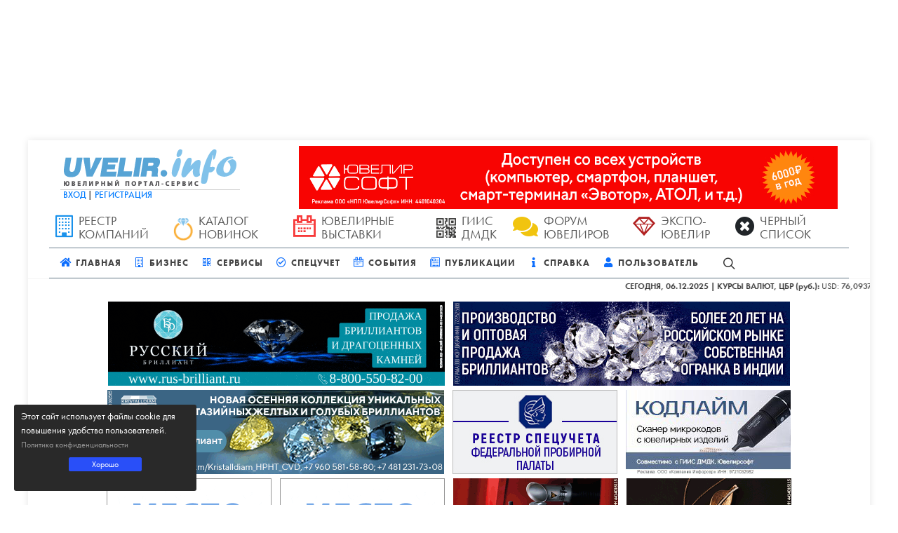

--- FILE ---
content_type: text/html; charset=utf-8
request_url: https://uvelir.info/articles/zolotye-pravila-biznesa/
body_size: 30500
content:
<!DOCTYPE html>
<html lang="ru">
<head>
    <title>«Золотые правила бизнеса» | Ювелир.INFO</title>
	<meta http-equiv="content-type" content="text/html; charset=utf-8" />
	<meta name="viewport" content="width=device-width, initial-scale=1" />

    <link rel="preconnect" href="https://cdn.uvelir.info">
    <link rel="preconnect" href="https://p.typekit.net/" crossorigin>
    <link rel="dns-prefetch" href="https://p.typekit.net/">

    <link href="https://cdn.uvelir.info/assets/canvas-theme/css/site.min.css" rel="stylesheet">
    <link href="https://cdn.uvelir.info/assets/canvas-theme/css/dialog.min.css" rel="stylesheet">
    <link href="https://cdn.uvelir.info/assets/canvas-theme/css/bundle.css?v=2.1" rel="stylesheet">

    <meta name="author" content="Uvelir.INFO"/>
    
    <meta name="description" content="Интервью президента компании АЛМАЗ-ХОЛДИНГ Гумерова Ф.Ф. журналу «Прямые инвестиции»
Це&shy;ны на зо&shy;ло&shy;то стре&shy;ми&shy;тель&shy;но рас&shy;тут…">

    <!-- Open Graph -->
    <meta property="og:site_name" content="ЮВЕЛИР.INFO | ИНТЕРНЕТ-ПОРТАЛ" />
    
    <meta property="og:title" content="«Золотые правила бизнеса» - Статьи - Ювелир.INFO"/>
    <meta property="og:description" content="Интервью президента компании АЛМАЗ-ХОЛДИНГ Гумерова Ф.Ф. журналу «Прямые инвестиции»
Це&shy;ны на зо&shy;ло&shy;то стре&shy;ми&shy;тель&shy;но рас&shy;тут…"/>
    <meta property="og:type" content="article"/>
    <meta property="og:url" content="https://uvelir.info/articles/zolotye-pravila-biznesa/"/>
    
        <meta property="og:image" content="https://uvelir.info/media/opengraph/articles/2032659124ecd8c6004072.jpg"/>
        <meta property="og:image:width" content="600"/>
        <meta property="og:image:height" content="314"/>
    

    <meta name="yandex-verification" content="79c5228f5370ae0c" />
    <style>.image-style-align-left{text-align: left!important;}.image-style-align-right{text-align: right!important;}.image-style-align-center{text-align: center!important;}.uvelir-ctx-adv{width:360px;height:125px;padding:5px;margin-top:0.25rem;border: 1px solid #b2acac;display:block;font-style:normal}.uvelir-ctx-adv-right{float:right;margin-left:10px}.uvelir-ctx-adv-left{float:left;margin-right:10px}.uvelir-ctx-image{float:left;width:110px;height:110px;margin-right:10px}.uvelir-ctx-image img {object-fit: cover;}.uvelir-ctx-title{font-size:1.25rem;font-weight:600}.uvelir-ctx-text{font-size:1rem;font-weight:400}.uvelir-ctx-adv-left a,.uvelir-ctx-adv-right a{color:#222 !important}@media (max-width: 380px){.uvelir-ctx-adv{width:100%!important}}</style>
    <script src="https://cdn.uvelir.info/assets/canvas-theme/js/jquery.js"></script>
    <script src="https://unpkg.com/htmx.org@1.9.12"></script>

    <link rel="amphtml" href="https://uvelir.info/articles/zolotye-pravila-biznesa/amp/"/>
    

</head>
<body id="UvelirPortal">
    
    <a id="BrandCreativeLink" href="" target="_blank">
        <div id="SokolovBrandHeader" class="w-100 mx-auto">
            <img style="height: 200px;" class="sokolov-brand-img-1 img-fluid img-responsive" src="https://cdn.uvelir.info/images/nothing.png" alt="">
        </div>
    </a>
    <div class="advance">
	    <div id="wrapper" class="clearfix">
            

            





<div class="container px-2">
    <div class="d-lg-flex justify-content-between">
            <div class="p-2 d-none d-lg-block">
                <div id="uvelir-logo" style="padding:5px;border-bottom: 1px solid #cfcfcf;">
                    <a href="/">
                        <img width="246" height="52" src="https://cdn.uvelir.info/images/logos/logo.png" alt="Интернет-портал ЮВЕЛИР.ИНФО">
                    </a>
                </div>
                <div id="HeaderUserAuth" class="px-1 text-1 mb-0">
                    
                        <div class="font-weight-medium text-uppercase mb-2">
                            <a class="no-underline" href="/accounts/login/">Вход</a>
                            | <a class="no-underline" href="/accounts/signup/">Регистрация</a>
                        </div>
                    
                </div>
            </div>
            <div class="p-2">
                

    
        <div class="w-100 mx-auto text-md-center">
            <a href="/sites/130/" target="_blank">
                <img class="img-fluid lazy" src="https://cdn.uvelir.info/images/bars.svg" data-src="/media/creatives/single/uvelirsoft_utm_qz2dgYY.gif" alt="ЮвелирСофт 2025-2025">
            </a>
        </div>
    

            </div>
        </div>
    <div id="AccentedSectionsBuffet" class="clearfix">
        <div class="d-flex flex-row justify-content-around clearfix mb-1">
            <div class="d-none d-lg-block pe-2">
                <a class="btn-nav-item-link" href="https://uvelir.info/companies/">
                    <div class="btn-nav-item">
                        <i class="i-rounded-clean icon-building2 float-start me-2"
                           style="color: #1991eb"></i>
                        <div class="text-4 text-uppercase">Реестр компаний</div>
                    </div>
                </a>
            </div>
            <div class="d-none d-lg-block pe-2">
                <a class="btn-nav-item-link"
                   href="https://uvelir.info/catalog/online/">
                    <div class="btn-nav-item">
                        <img src="https://uvelir.info/media/files/Catalog_Icon.png"
                             style="display: block;height: auto;margin-top: 5px;"
                             class="float-start me-2" width="28" height="32" alt="">
                        <div class="text-4 text-uppercase">Каталог новинок</div>
                    </div>
                </a>
            </div>
            <div class="d-none d-lg-block pe-2">
                <a class="btn-nav-item-link" href="https://uvelir.info/expo/">
                    <div class="btn-nav-item">
                        <i class="i-rounded-clean icon-calendar2 float-start me-2"
                           style="color:#F73B3B"></i>
                        <div class="text-4 text-uppercase">Ювелирные выставки</div>
                    </div>
                </a>
            </div>
            <div class="d-none d-lg-block pe-2">
                <a class="btn-nav-item-link"
                   href="https://uvelir.info/tags/giis-dmdk/">
                    <div class="btn-nav-item">
                        <img src="https://uvelir.info/media/files/qr.png"
                             style="display: block;margin-top: 5px;"
                             class="float-start me-2" width="28" height="28" alt="">
                        <div class="text-4 text-uppercase">ГИИС ДМДК</div>
                    </div>
                </a>
            </div>
            <div class="d-none d-lg-block pe-2">
                <a class="btn-nav-item-link"
                   href="https://uvelir.info/u/1H703CBg/">
                    <div class="btn-nav-item">
                        <i class="i-rounded-clean icon-comments float-start me-2"
                           style="color:#f1c40f"></i>
                        <div class="text-4 text-uppercase">Форум ювелиров</div>
                    </div>
                </a>
            </div>
            <div class="d-none d-lg-block pe-2">
                <a class="btn-nav-item-link"
                   href="https://uvelir.info/u/wgGCNHG4/">
                    <div class="btn-nav-item">
                        <i style="color: #B22222"
                           class="i-rounded-clean icon-diamond float-start me-2"></i>
                        <div class="text-4 text-uppercase">Экспо-Ювелир</div>
                    </div>
                </a>
            </div>
            <div class="d-none d-lg-block pe-2">
                <a class="btn-nav-item-link"
                   href="https://uvelir.info/u/WFo4sGkz/">
                    <div class="btn-nav-item">
                        <i class="i-rounded-clean icon-remove-sign i-alt text-dark float-start me-2"></i>
                        <div class="text-4 text-uppercase">Черный список</div>
                    </div>
                </a>
            </div>
        </div>
    </div>
</div>
<header id="header" class="no-sticky header-size-sm">
    <div id="header-wrap" class="border-0">
        <div id="MainNavMenu" class="container px-2">
            <div class="header-row">
                <div id="logo" class="d-block d-lg-none me-lg-5">
                <a href="/" class="standard-logo">
                    <img src="https://cdn.uvelir.info/images/logos/logo.png" alt="Ювелир.INFO">
                </a>
            </div>
                <div class="header-misc">
                    <div id="top-search" class="header-misc-icon">
                        <a href="#" id="top-search-trigger"><i class="icon-line-search"></i><i class="icon-line-cross"></i></a>
                    </div>
                </div>
                <div id="primary-menu-trigger">
                    <svg class="svg-trigger" viewBox="0 0 100 100"><path d="m 30,33 h 40 c 3.722839,0 7.5,3.126468 7.5,8.578427 0,5.451959 -2.727029,8.421573 -7.5,8.421573 h -20"></path><path d="m 30,50 h 40"></path><path d="m 70,67 h -40 c 0,0 -7.5,-0.802118 -7.5,-8.365747 0,-7.563629 7.5,-8.634253 7.5,-8.634253 h 20"></path></svg>
                </div>
                <nav class="primary-menu border-0">
                    <ul class="menu-container ps-0">
                        <li class="menu-item">
                            <a class="menu-link" href="/">
                                <div><i class="text-primary icon-home"></i>Главная</div>
                            </a>
                        </li>
                        <li class="menu-item">
                            <a class="menu-link" href="/companies/">
                                <div><i class="text-primary icon-building2"></i>Бизнес</div>
                            </a>
                            <ul class="sub-menu-container">
                                <li class="menu-item"><a class="menu-link" href="/companies/">Организации</a></li>
                                <li class="menu-item"><a class="menu-link" href="/brands/">Бренды</a></li>
                                <li class="menu-item"><a class="menu-link" href="/companies/top/">Топ 100 популярных ювелирных компаний</a></li>
                                <li class="menu-item"><a class="menu-link" href="/catalog/online/">Каталог новинок</a></li>
                                <li class="menu-item"><a class="menu-link" href="/mini-crm/">Мини-CRM</a></li>
                                <li class="menu-item"><a class="menu-link" href="https://expojeweller.ru/online/">Экспо-Ювелир</a></li>
                                <li class="menu-item"><a class="menu-link" href="https://uvelir.info/u/1H703CBg/">Форум ювелиров</a></li>
                                <li class="menu-item"><a class="menu-link" href="https://uvelir.info/u/WFo4sGkz/">Черный список</a></li>
                            </ul>
                        </li>
                        <li class="menu-item">
                            <a class="menu-link" href="#">
                                <div><i class="text-primary icon-qrcode1"></i>Сервисы</div>
                            </a>
                            <ul class="sub-menu-container">
                                <li class="menu-item">
                                    <a class="menu-link" href="/custom/">
                                        <div>Изделия на заказ</div>
                                    </a>
                                </li>
                                <li class="menu-item">
                                    <a class="menu-link" href="/tools/"><div>Генератор бирок</div></a>
                                    <ul class="sub-menu-container">
                                        <li class="menu-item"><a class="menu-link" href="/tools/dmgen/">Генератор DataMatrix-кодов</a></li>
                                        <li class="menu-item"><a class="menu-link" href="/tools/ttp-label/">Генератор доп.бирок 43x25/40x30 мм для ТТП</a></li>
                                        <li class="menu-item"><a class="menu-link" href="/tools/algen/">Генератор доп.бирок 25x35/20x30 мм</a></li>
                                        <li class="menu-item"><a class="menu-link" href="/tools/algen2/">Генератор доп.бирок 25x35/20x30 мм с доп.инфо</a></li>
                                    </ul>
                                </li>                                                                                                                
                            </ul>                            
                        </li>
                        <li class="menu-item">
                            <a class="menu-link" href="/probpalata/">
                                <div><i class="text-primary icon-check-circle1"></i>Спецучет</div>
                            </a>
                            <ul class="sub-menu-container">
                                <li class="menu-item"><a class="menu-link" href="/probpalata/">Все организации состоящие на спецучете</a></li>
                                <li class="menu-item"><a class="menu-link" href="/probpalata/new/">Новые организации в реестре спецучета</a></li>
                                <li class="menu-item"><a class="menu-link" href="/probpalata/inactive/">Ликвидированные организации снявшиеся со спецучета</a></li>
                                <li class="menu-item"><a class="menu-link" href="/probpalata/deregistered/">Действующие организации снявшиеся со спецучета</a></li> 
                                <li class="menu-item"><a class="menu-link" href="/probpalata/imenniki/">Шифры именников</a></li>
                            </ul>
                        </li>                    
                        <li class="menu-item">
                            <a class="menu-link" href="/expo">
                                <div><i class="text-primary icon-calendar2"></i>События</div>
                            </a>
                            <ul class="sub-menu-container">
                                <li class="menu-item"><a class="menu-link" href="/expo/">Календарь выставок</a></li>
                                <li class="menu-item"><a class="menu-link" href="/expo/partners/">Организаторы выставок</a></li>
                                <li class="menu-item"><a class="menu-link" href="/seminars/">Семинары</a></li>
                            </ul>
                        </li>
                        <li class="menu-item mega-menu">
                            <a class="menu-link" href="/news/">
                                <div><i class="text-primary icon-news"></i>Публикации</div>
                            </a>
                            <div class="mega-menu-content mega-menu-style-2">
                                <div class="container">
                                    <div class="row">
                                        <div class="d-none d-lg-block col-lg-4">
                                            


<div class="row">
    
        <div class="col-12 p-1">
            <div id="ArticleItem" class="hover-effect-2">
                <div class="article-container overflow-hidden">
                    
                    <img src="/media/thumbs/news/ZvHydFI-Z6z4_1000166492.png" class="img-w100" alt="" width="320" height="160">
                    <div class="article-frame">
                        <div class="article-category-badge rounded-0 text-2 mb-2">
                            <i class="sl-calendar sl"></i> 05.06.2025
                        </div>
                        <small class="ms-3 py-2">
                            Государство
                            <span class="float-end">
                                <i class="icon-line-eye"></i> 2540
                            </span>
                        </small>
                        <div class="article-title font-weight-normal mt-2">
                            <a class="nav-accented-post-title"
                               href="/news/minfin-uvelichivaet-zakupki-valyutyi-i-zolota-na-fone-stremleniya-oslabit-rubl-i-narastit-neftegazovyie-dohodyi/">Минфин увеличивает закупки валюты и золота на фоне стремления ослабить рубль и нарастить нефтегазовые доходы</a>
                        </div>
                    </div>
                </div>
            </div>
        </div>
    
        <div class="col-12 p-1">
            <div id="ArticleItem" class="hover-effect-2">
                <div class="article-container overflow-hidden">
                    
                    <img src="/media/thumbs/news/hodbOxxGdV3T_Artboard_4_copy_2_5.jpg" class="img-w100" alt="" width="320" height="160">
                    <div class="article-frame">
                        <div class="article-category-badge rounded-0 text-2 mb-2">
                            <i class="sl-calendar sl"></i> 21.03.2025
                        </div>
                        <small class="ms-3 py-2">
                            Государство
                            <span class="float-end">
                                <i class="icon-line-eye"></i> 6020
                            </span>
                        </small>
                        <div class="article-title font-weight-normal mt-2">
                            <a class="nav-accented-post-title"
                               href="/news/rossijskie-yuveliryi-prosyat-isklyuchit-yuvelirnyie-izdeliya-iz-soglasheniya-o-besposhlinnoj-torgovle-mezhdu-eaes-i-oae/">Российские ювелиры просят исключить ювелирные изделия из Соглашения о беспошлинной торговле между ЕАЭС и ОАЭ</a>
                        </div>
                    </div>
                </div>
            </div>
        </div>
    
        <div class="col-12 p-1">
            <div id="ArticleItem" class="hover-effect-2">
                <div class="article-container overflow-hidden">
                    
                    <img src="/media/thumbs/news/lCCUwpaqoynQ_petr.jpg" class="img-w100" alt="" width="320" height="160">
                    <div class="article-frame">
                        <div class="article-category-badge rounded-0 text-2 mb-2">
                            <i class="sl-calendar sl"></i> 19.03.2025
                        </div>
                        <small class="ms-3 py-2">
                            События
                            <span class="float-end">
                                <i class="icon-line-eye"></i> 4868
                            </span>
                        </small>
                        <div class="article-title font-weight-normal mt-2">
                            <a class="nav-accented-post-title"
                               href="/news/zagadka-serebryanoj-lozhki-kak-dva-goda-izdelie-viselo-v-oborote-ili-kto-spisyival-datyi-zadnim-chislom/">Загадка серебряной ложки: как два года изделие «висело» в обороте, или Кто списал изделие задним числом?</a>
                        </div>
                    </div>
                </div>
            </div>
        </div>
    
</div>
                                        </div>
                                        <ul class="sub-menu-container mega-menu-column col-lg-4">
                                            <li class="menu-item mega-menu-title">
                                                <a class="menu-link" href="#"><div>Контент</div></a>
                                                <ul class="sub-menu-container">
                                                    <li class="menu-item">
                                                        <a class="menu-link" href="/news/">
                                                            <div><i class="text-primary icon-news"></i>Новости</div>
                                                        </a>
                                                    </li>
                                                    <li class="menu-item">
                                                        <a class="menu-link" href="/digest/">
                                                            <div><i class="text-primary icon-news"></i>Дайджест</div>
                                                        </a>
                                                    </li>
                                                    <li class="menu-item">
                                                        <a class="menu-link" href="/press/">
                                                            <div><i class="text-primary icon-copy2"></i>Пресс-релизы</div>
                                                        </a>
                                                    </li>
                                                    <li class="menu-item">
                                                        <a class="menu-link" href="/articles/">
                                                            <div><i class="text-primary icon-news"></i>Статьи</div>
                                                        </a>
                                                    </li>
                                                    <li class="menu-item">
                                                        <a class="menu-link" href="/practical/">
                                                            <div><i class="text-primary icon-line2-briefcase"></i>Практикум</div>
                                                        </a>
                                                    </li>
                                                    <li class="menu-item">
                                                        <a class="menu-link" href="/practical/authors/">
                                                            <div><i class="text-primary icon-users2"></i>Эксперты</div>
                                                        </a>
                                                    </li>
                                                    <li class="menu-item">
                                                        <a class="menu-link" href="/blogs/">
                                                            <div><i class="text-primary icon-line2-notebook"></i>Блоги</div>
                                                        </a>
                                                    </li>
                                                    <li class="menu-item">
                                                        <a class="menu-link" href="/videos/">
                                                            <div><i class="text-primary icon-video1"></i>Видео</div>
                                                        </a>
                                                    </li>
                                                    <li class="menu-item">
                                                        <a class="menu-link" href="/albums/">
                                                            <div><i class="text-primary icon-photo"></i>Фотоальбомы</div>
                                                        </a>
                                                    </li>
                                                    <li class="menu-item">
                                                        <a class="menu-link" href="#">
                                                            <div><i class="text-primary icon-line-activity"></i>Новости портала</div>
                                                        </a>
                                                    </li>
                                                </ul>
                                            </li>
                                        </ul>
                                        <ul class="sub-menu-container mega-menu-column col-lg-4">
                                            <li class="menu-item mega-menu-title">
                                                <a class="menu-link" href="#"><div>Объявления</div></a>
                                                <ul class="sub-menu-container">
                                                    <li class="menu-item">
                                                        <a class="menu-link" href="/announcements/">
                                                            <div><i class="text-primary icon-bullhorn1"></i>Все</div>
                                                        </a>
                                                    </li>
                                                    <li class="menu-item">
                                                        <a class="menu-link" href="https://uvelir.info/announcements/type/sale/">
                                                            <div><i class="text-primary icon-bullhorn1"></i>Продажа</div>
                                                        </a>
                                                    </li>
                                                    <li class="menu-item">
                                                        <a class="menu-link" href="https://uvelir.info/announcements/type/buy/">
                                                            <div><i class="text-primary icon-bullhorn1"></i>Покупка</div>
                                                        </a>
                                                    </li>
                                                    <li class="menu-item">
                                                        <a class="menu-link" href="https://uvelir.info/announcements/type/exchange/">
                                                            <div><i class="text-primary icon-bullhorn1"></i>Обмен</div>
                                                        </a>
                                                    </li>
                                                    <li class="menu-item">
                                                        <a class="menu-link" href="https://uvelir.info/announcements/type/services/">
                                                            <div><i class="text-primary icon-bullhorn1"></i>Услуги</div>
                                                        </a>
                                                    </li>
                                                    <li class="menu-item">
                                                        <a class="menu-link" href="https://uvelir.info/announcements/type/different/">
                                                            <div><i class="text-primary icon-bullhorn1"></i>Разное</div>
                                                        </a>
                                                    </li>
                                                    <li class="menu-item">
                                                        <a class="menu-link" href="/job/vacancies/">
                                                            <div><i class="text-primary icon-bullhorn1"></i>Вакансии</div>
                                                        </a>
                                                    </li>
                                                    <li class="menu-item">
                                                        <a class="menu-link" href="/job/resumes/">
                                                            <div><i class="text-primary icon-bullhorn1"></i>Резюме</div>
                                                        </a>
                                                    </li>

                                                </ul>
                                            </li>
                                        </ul>
                                    </div>
                                </div>
                            </div>
                        </li>


                        <li class="menu-item">
                            <a class="menu-link" href="/help/">
                                <div><i class="text-primary icon-info"></i>Справка</div>
                            </a>
                            <ul class="sub-menu-container">
                                <li class="menu-item"><a class="menu-link" href="/regulations/">Законодательство</a></li>
                                <li class="menu-item"><a class="menu-link" href="/questions/">Вопрос-ответ</a></li>
                                <li class="menu-item"><a class="menu-link" href="/books/">Книги</a></li>
                                <li class="menu-item"><a class="menu-link" href="/franchises/">Франшизы</a></li>
                            </ul>
                        </li>
                        <li class="menu-item mega-menu">
                            <a class="menu-link" href="/users/">
                                <div><i class="text-primary icon-user"></i>Пользователь</div>
                            </a>
                            <div class="mega-menu-content mega-menu-style-2">
                                <div class="container">
                                    
                                    <div class="row">
                                        <ul class="sub-menu-container mega-menu-column col-lg-4">
                                            <li class="menu-item mega-menu-title">
                                                <a class="menu-link" href="#"><div>Учетная запись</div></a>
                                                <ul class="sub-menu-container">
                                                    
                                                        <li class="menu-item">
                                                            <a class="menu-link" href="/accounts/login/">
                                                                <div><i class="text-primary icon-line-log-in"></i>Авторизация</div>
                                                            </a>
                                                        </li>
                                                        <li class="menu-item">
                                                            <a class="menu-link" href="/accounts/signup/">
                                                                <div><i class="text-primary icon-line-plus"></i>Регистрация</div>
                                                            </a>
                                                        </li>
                                                        <li class="menu-item">
                                                            <a class="menu-link" href="/accounts/password/reset/">
                                                                <div><i class="text-primary icon-line-lock"></i>Забыли пароль?</div>
                                                            </a>
                                                        </li>
                                                    
                                                </ul>
                                            </li>
                                        </ul>
                                        <ul class="sub-menu-container mega-menu-column col-lg-4">
                                            <li class="menu-item mega-menu-title">
                                                <a class="menu-link" href="#"><div>Контент</div></a>
                                                <ul class="sub-menu-container">
                                                    <li class="menu-item">
                                                        <a class="menu-link" href="https://uvelir.info/dashboard/companies/create/">
                                                            <div><i class="text-primary icon-building1"></i>Добавить организацию</div>
                                                        </a>
                                                    </li>
                                                    <li class="menu-item">
                                                        <a class="menu-link" href="https://uvelir.info/dashboard/press/create/">
                                                            <div><i class="text-primary icon-briefcase"></i>Добавить пресс-релиз</div>
                                                        </a>
                                                    </li>
                                                    <li class="menu-item">
                                                        <a class="menu-link" href="https://uvelir.info/dashboard/announcements/create/">
                                                            <div><i class="text-primary icon-bullhorn"></i>Добавить объявление</div>
                                                        </a>
                                                    </li>
                                                    <li class="menu-item">
                                                        <a class="menu-link" href="https://uvelir.info/dashboard/blog/post/create/">
                                                            <div><i class="text-primary icon-edit"></i>Добавить запись в блог</div>
                                                        </a>
                                                    </li>

                                                </ul>
                                            </li>
                                        </ul>
                                        <ul class="sub-menu-container mega-menu-column col-lg-4">
                                            <li class="menu-item mega-menu-title">
                                                <a class="menu-link" href="#"><div>Данные</div></a>
                                                <ul class="sub-menu-container">
                                                    <li class="menu-item">
                                                        <a class="menu-link" href="/dashboard/companies/notes/">
                                                            <div><i class="text-primary icon-checkbox-checked"></i>Мои заметки о компаниях</div>
                                                        </a>
                                                    </li>
                                                    <li class="menu-item">
                                                        <a class="menu-link" href="/dashboard/companies/reviews/">
                                                            <div><i class="text-primary icon-star1"></i>Мои отзывы о компаниях</div>
                                                        </a>
                                                    </li>
                                                </ul>
                                            </li>
                                        </ul>
                                    </div>
                                </div>
                            </div>
                        </li>
                    </ul>
                </nav>
                <form id="SimpleSearchBox" class="top-search-form" method="get">
                    <input type="text" name="q" id="search_query" class="form-control" value="" placeholder="Введите запрос и нажмите Enter.." autocomplete="off">
                </form>
            </div>
        </div>
    </div>
    <div class="header-wrap-clone"></div>
</header>

<script>
    let query = document.getElementById('search_query').value;
    document.getElementById('SimpleSearchBox').action = '/search/?q=' + query;
</script>
            <!--noindex--><div id="ticker">
<div id="TickerLineMarquee">
    <span><strong>СЕГОДНЯ, 06.12.2025</strong>
<strong>| КУРСЫ ВАЛЮТ, ЦБР (руб.):</strong>

    USD: <strong style="color:#555">76,0937</strong>

    EUR: <strong style="color:#555">88,7028</strong>

<strong>| ДРАГ. МЕТАЛЛЫ, ЦБР (руб./г.):</strong>

    ЗОЛОТО: <strong style="color:#555">10276,63</strong>

    СЕРЕБРО: <strong style="color:#555">140,83</strong>

    ПЛАТИНА: <strong style="color:#555">4002,42</strong>

    ПАЛЛАДИЙ: <strong style="color:#555">3537,59</strong>




</span>
</div>
</div><!--/noindex-->
            <section id="content">
                <div class="content-wrap">
                    <div class="container my-2">
                        <div class="row">
                            <div class="col-12">
                                
                                


                                <div class="d-flex justify-content-center flex-wrap mb-1">

    <div class="img-matrix-double">
        <a href="/sites/102/" target="_blank">
            <img class="lazy" src="https://cdn.uvelir.info/images/bars.svg" data-src="https://uvelir.info/media/files/rus-brilliant.gif" width="480" height="120" alt="Русский Бриллиант">
        </a>
    </div>

    <div class="img-matrix-double">
        <a href="/sites/111/" target="_blank">
            <img class="lazy" src="https://cdn.uvelir.info/images/bars.svg" data-src="/media/creatives/single/KorDesignDiamonds.gif" width="480" height="120" alt="Core Design Diamonds">
        </a>
    </div>

    <div class="img-matrix-double">
        <a href="/sites/132/" target="_blank">
            <img class="lazy" src="https://cdn.uvelir.info/images/bars.svg" data-src="https://uvelir.info/media/files/KristallDiam-4.gif" width="480" height="120" alt="КристаллДиам">
        </a>
    </div>


    
        <div class="img-matrix">
            <a href="/sites/120/" target="_blank">
                <img class="lazy" src="https://cdn.uvelir.info/images/bars.svg" data-src="https://uvelir.info/media/files/reestr.jpg" width="235" height="120" alt="РЕЕСТР СПЕЦУЧЕТА">
            </a>
        </div>        
    

    
        <div class="img-matrix">
            <a href="/sites/119/" target="_blank">
                <img class="lazy" src="https://cdn.uvelir.info/images/bars.svg" data-src="https://uvelir.info/media/files/kodlime.jpeg" width="235" height="120" alt="Кодлайм Инфорсер 2025">
            </a>
        </div>        
    

    
        <div class="img-matrix">
            <a href="/sites/17/" target="_blank">
                <img class="lazy" src="https://cdn.uvelir.info/images/bars.svg" data-src="https://uvelir.info/media/files/new.gif" width="235" height="120" alt="Место для Вашей рекламы">
            </a>
        </div>        
    

    
        <div class="img-matrix">
            <a href="/sites/19/" target="_blank">
                <img class="lazy" src="https://cdn.uvelir.info/images/bars.svg" data-src="/media/creatives/single/new.gif" width="235" height="120" alt="Место для Вашей рекламы">
            </a>
        </div>        
    

    
        <div class="img-matrix">
            <a href="/sites/122/" target="_blank">
                <img class="lazy" src="https://cdn.uvelir.info/images/bars.svg" data-src="https://uvelir.info/media/files/TechAliance.gif" width="235" height="120" alt="ТехАльянс">
            </a>
        </div>        
    

    
        <div class="img-matrix">
            <a href="/sites/121/" target="_blank">
                <img class="lazy" src="https://cdn.uvelir.info/images/bars.svg" data-src="https://uvelir.info/media/files/Dinastia_Jewelry.gif" width="235" height="120" alt="ДИНАСТИЯ 2025">
            </a>
        </div>        
    
</div>
                                
                                    <div class="row mb-2">
                                        <div class="col-12"><!--noindex-->


    <div id="ProPartnerCarousel">
        <div
                class="owl-carousel carousel-widget"
                data-pagi="true"
                data-nav="false"
                data-items-xs="1"
                data-items-sm="1"
                data-items-md="5"
                data-items-lg="5"
                data-items-xl="5"
                data-margin="15"
                data-lazyload="true">
        
            
                
            
            <div class="oc-item">
                <a href="/u/g171M_10/">
                    <div class="mt-0 text-center" style="position: absolute;bottom: 0;/*! float: right; *//*! clear: both; */right: 0;">
                        <div class="text-grey-dark text-center text-2 mb-1 float-end clearfix" style="">
                            <span style="line-height: 8px; margin:5px" class="text-0 p-1 text-start">
                                <i class="icon-line-eye"></i> 26890
                            </span>
                            <div class="button button-mini  button-blue text-0 font-weight-normal p-1" style="line-height: 6px;">Подробнее</div>
                        </div>
                    </div>
                    <div class="entry p-1 mb-1">
                        <div class="img-teaser pt-2 mb-1">
                        
                            <img class="img-circle mx-auto text-center" width="120" height="120" style="width: 120px; height: 120px" src="/media/thumbs/companies/teasers_images/5cWUK0vhEur1_Zircon-325.jpg" alt="Циркон С, ООО">
                        
                    </div>
                        <div class="teaser-title">
                        <a href="/u/g171M_10/">Циркон С, ООО</a><br>
                    </div>
                        
                        <div class="d-block d-md-none">
                            <div class="text-2 my-1 line-height-one">Производство украшений из серебра.</div>
                        </div>
                    
                        
                        <div class="text-grey-dark text-center text-4 my-1 d-none d-md-block">
                            <i class="text-red-dark icon-location"></i> Санкт-Петербург
                        </div>
                    
                    </div>
                </a>
            </div>
        
            
                
            
            <div class="oc-item">
                <a href="/u/_wbonIHY/">
                    <div class="mt-0 text-center" style="position: absolute;bottom: 0;/*! float: right; *//*! clear: both; */right: 0;">
                        <div class="text-grey-dark text-center text-2 mb-1 float-end clearfix" style="">
                            <span style="line-height: 8px; margin:5px" class="text-0 p-1 text-start">
                                <i class="icon-line-eye"></i> 33975
                            </span>
                            <div class="button button-mini  button-blue text-0 font-weight-normal p-1" style="line-height: 6px;">Подробнее</div>
                        </div>
                    </div>
                    <div class="entry p-1 mb-1">
                        <div class="img-teaser pt-2 mb-1">
                        
                            <img class="img-circle mx-auto text-center" width="120" height="120" style="width: 120px; height: 120px" src="/media/thumbs/companies/teasers_images/evVBF426D_mj_FILLART-325.jpg" alt="Fillart studio">
                        
                    </div>
                        <div class="teaser-title">
                        <a href="/u/_wbonIHY/">Fillart studio</a><br>
                    </div>
                        
                        <div class="d-block d-md-none">
                            <div class="text-2 my-1 line-height-one">Студия &quot;ФилЛАрт&quot; создает уникальные серебряные украшения, давно завоевавшие признание у поклонников ювелирного искусств…</div>
                        </div>
                    
                        
                        <div class="text-grey-dark text-center text-4 my-1 d-none d-md-block">
                            <i class="text-red-dark icon-location"></i> Санкт-Петербург
                        </div>
                    
                    </div>
                </a>
            </div>
        
            
                
            
            <div class="oc-item">
                <a href="/u/gbWf1FX1/">
                    <div class="mt-0 text-center" style="position: absolute;bottom: 0;/*! float: right; *//*! clear: both; */right: 0;">
                        <div class="text-grey-dark text-center text-2 mb-1 float-end clearfix" style="">
                            <span style="line-height: 8px; margin:5px" class="text-0 p-1 text-start">
                                <i class="icon-line-eye"></i> 5273
                            </span>
                            <div class="button button-mini  button-blue text-0 font-weight-normal p-1" style="line-height: 6px;">Подробнее</div>
                        </div>
                    </div>
                    <div class="entry p-1 mb-1">
                        <div class="img-teaser pt-2 mb-1">
                        
                            <img class="img-circle mx-auto text-center" width="120" height="120" style="width: 120px; height: 120px" src="/media/thumbs/companies/mockups/QTva95TTfZv1_HAXER_MAK%C4%B0NA_1_25.jpg" alt="HAXER Makina">
                        
                    </div>
                        <div class="teaser-title">
                        <a href="/u/gbWf1FX1/">HAXER Makina</a><br>
                    </div>
                        
                        <div class="d-block d-md-none">
                            <div class="text-2 my-1 line-height-one">20 лет производим высококачественное оборудование для производства ювелирных изделий.</div>
                        </div>
                    
                        
                        <div class="text-grey-dark text-center text-4 my-1 d-none d-md-block">
                            <i class="text-red-dark icon-location"></i> Стамбул
                        </div>
                    
                    </div>
                </a>
            </div>
        
            
                
            
            <div class="oc-item">
                <a href="/u/qKC-fl4s/">
                    <div class="mt-0 text-center" style="position: absolute;bottom: 0;/*! float: right; *//*! clear: both; */right: 0;">
                        <div class="text-grey-dark text-center text-2 mb-1 float-end clearfix" style="">
                            <span style="line-height: 8px; margin:5px" class="text-0 p-1 text-start">
                                <i class="icon-line-eye"></i> 730
                            </span>
                            <div class="button button-mini  button-blue text-0 font-weight-normal p-1" style="line-height: 6px;">Подробнее</div>
                        </div>
                    </div>
                    <div class="entry p-1 mb-1">
                        <div class="img-teaser pt-2 mb-1">
                        
                            <img class="img-circle mx-auto text-center" width="120" height="120" style="width: 120px; height: 120px" src="/media/thumbs/companies/mockups/VdP22_3ph3X6_Arkada-325.jpg" alt="АРКАДА, ООО">
                        
                    </div>
                        <div class="teaser-title">
                        <a href="/u/qKC-fl4s/">АРКАДА, ООО</a><br>
                    </div>
                        
                        <div class="d-block d-md-none">
                            <div class="text-2 my-1 line-height-one">продажа аффинированных драгоценных металлов</div>
                        </div>
                    
                        
                        <div class="text-grey-dark text-center text-4 my-1 d-none d-md-block">
                            <i class="text-red-dark icon-location"></i> Новосибирск
                        </div>
                    
                    </div>
                </a>
            </div>
        
            
                
            
            <div class="oc-item">
                <a href="/u/a6WKiq7b/">
                    <div class="mt-0 text-center" style="position: absolute;bottom: 0;/*! float: right; *//*! clear: both; */right: 0;">
                        <div class="text-grey-dark text-center text-2 mb-1 float-end clearfix" style="">
                            <span style="line-height: 8px; margin:5px" class="text-0 p-1 text-start">
                                <i class="icon-line-eye"></i> 32938
                            </span>
                            <div class="button button-mini  button-blue text-0 font-weight-normal p-1" style="line-height: 6px;">Подробнее</div>
                        </div>
                    </div>
                    <div class="entry p-1 mb-1">
                        <div class="img-teaser pt-2 mb-1">
                        
                            <img class="img-circle mx-auto text-center" width="120" height="120" style="width: 120px; height: 120px" src="/media/thumbs/companies/teasers_images/B3xvVBTZd_IX_Slavnov-325.jpg" alt="Славнов, Ювелирная компания">
                        
                    </div>
                        <div class="teaser-title">
                        <a href="/u/a6WKiq7b/">Славнов, Ювелирная компания</a><br>
                    </div>
                        
                        <div class="d-block d-md-none">
                            <div class="text-2 my-1 line-height-one">Производим ювелирные изделия из золота и серебра</div>
                        </div>
                    
                        
                        <div class="text-grey-dark text-center text-4 my-1 d-none d-md-block">
                            <i class="text-red-dark icon-location"></i> Красное-на-Волге
                        </div>
                    
                    </div>
                </a>
            </div>
        
    </div>
    </div>
<!--/noindex--></div>
                                    </div>
                                
                            </div>
                        </div>
                        
    <nav aria-label="breadcrumb">
        <ol class="uv-breadcrumb">
            <li class="uv-breadcrumb-item"><a rel="nofollow" href="/">Главная</a></li>
            <li class="uv-breadcrumb-item active" aria-current="page"><a href="/articles/">Статьи</a></li>
        </ol>
    </nav>
    <div class="row">
        <div class="col-md-9">
            <div class="blog-posts single-post">
                <div class="post-image-alt">
                    
                        <picture>
                          <source srcset="/media/webp/articles/2032659124ecd8c6004072.webp" type="image/webp" />
                          <img class="img-fluid" src="/media/xvn/content/2032659124ecd8c6004072.jpg" alt="«Золотые правила бизнеса»" />
                        </picture>
                    
                </div>

                <div id="post-content">
                    <h1 class="mb-2">«Золотые правила бизнеса»</h1>
                    <div class="display-meta-inf post-meta mb-1">
                        <span><i class="icon-calendar3"></i> 24.11.2011</span>
                        <span><i class="icon-folder1"></i> Рынки</span>
                    </div>
                   
                    <article class="my-2"><p>Интервью президента компании АЛМАЗ-ХОЛДИНГ Гумерова Ф.Ф. журналу «Прямые инвестиции»</p><blockquote>
<p align="justify">Це­ны на зо­ло­то стре­ми­тель­но рас­тут (за 2010 год — на 30%), за ни­ми под­тя­ги­ва­ют­ся рас­цен­ки на юве­лир­ные из­де­лия. Как в этих усло­ви­ях раз­ви­ва­ет­ся юве­лир­ный биз­нес, рас­ска­зы­ва­ет пре­зи­дент юве­лир­ной ком­па­нии «Ал­маз-Хол­динг», ген­ди­рек­тор ОАО «Крас­но­сель­ский юве­лир­пром» Флун Гу­ме­ров.</p>
<p align="right">Ан­на Ти­хо­ми­ро­ва</p>
</blockquote>
<p align="justify"><strong>Кон­ку­рен­ция меж­ду стра­на­ми</strong></p>
<p align="justify"><strong>— Ка­ко­вы ва­ши про­гно­зы раз­ви­тия юве­лир­ной от­рас­ли на фо­не кри­зи­са ми­ро­вой эко­но­ми­ки?</strong></p>

<div class="uvelir-ctx-adv-left" id="uvelir_adv_place_4"></div><p align="justify">— Не хо­чет­ся быть пес­си­ми­стом, но к кон­цу 2011 го­да це­на на зо­ло­то мо­жет «про­бить» $2 тыс. за ун­цию на Лон­дон­ской бир­же. В слу­чае от­сут­ствия гос­под­держ­ки оте­че­ствен­ной юве­лир­ной от­рас­ли пред­сто­ят очень тя­же­лые вре­ме­на. А мы ведь толь­ко-толь­ко на­чи­на­ем вы­стра­и­вать кон­струк­тив­ный диа­лог с вла­стью. В 2010 го­ду пред­ста­ви­те­ли юве­лир­ной про­мыш­лен­но­сти встре­ча­лись с экс-ми­ни­стром фи­нан­сов Алек­се­ем Куд­ри­ным, ко­то­рый при нас дал ука­за­ние со­здать со­вет при Мин­фи­не по по­вы­ше­нию кон­ку­рен­то­спо­соб­но­сти юве­лир­ной про­мыш­лен­но­сти. Со­вет до сих пор не со­здан, и у нас нет пло­щад­ки для об­ще­ния с ор­га­на­ми ис­пол­ни­тель­ной вла­сти фе­де­раль­но­го уров­ня. При этом мы на­ла­ди­ли от­но­ше­ния с ру­ко­во­ди­те­ля­ми субъ­ек­тов Фе­де­ра­ции в Ко­стром­ской об­ла­сти, в Рес­пуб­ли­ке Та­тар­стан. В этом го­ду 19 фев­ра­ля про­шло со­ве­ща­ние с уча­сти­ем ди­рек­то­ра ад­ми­ни­стра­тив­но­го де­пар­та­мен­та Мин­фи­на Алек­сандра Ах­по­ло­ва. На нем мы об­су­ди­ли кон­крет­ные ре­ше­ния по со­зда­нию фе­де­раль­ной служ­бы кон­тро­ля над обо­ро­том дра­го­цен­ных кам­ней. Уже год как су­ще­ству­ет Та­мо­жен­ный со­юз Рос­сии, Ка­зах­ста­на и Бе­ло­рус­сии, а до­ку­мен­тов, ре­гу­ли­ру­ю­щих внут­рен­ний обо­рот драг­кам­ней внут­ри его участ­ни­ков, все еще нет.</p>
<p align="justify"><strong>— И ка­кие до­ку­мен­ты вам тре­бу­ют­ся для нор­маль­ной ра­бо­ты в Та­мо­жен­ном со­ю­зе?</strong></p>
<p align="justify">— По дей­ству­ю­ще­му за­ко­но­да­тель­ству каж­дое юве­лир­ное из­де­лие долж­но быть за­клей­ме­но — и в Рос­сии, и в Ка­зах­ста­не. В иде­а­ле тре­бу­ют­ся вза­им­ное при­зна­ние клейм, об­щие пра­ви­ла кон­тро­ля роз­нич­ной тор­гов­ли, стан­дар­ты ка­че­ства из­де­лий и брил­ли­ан­тов. Но в Рос­сии — свои тех­ни­че­ские ре­гла­мен­ты ка­че­ства, а в США и Ев­ро­пе — свои. При этом на­ши кол­ле­ги из Ка­зах­ста­на взя­ли за ос­но­ву тех­ни­че­ские тре­бо­ва­ния Ев­ро­пы. Кро­ме то­го, в Ка­зах­ста­не клей­ме­ние юве­лир­ных из­де­лий про­из­во­дят част­ные пред­при­я­тия, а в Рос­сии — ис­клю­чи­тель­но гос­струк­ту­ры. Как это сов­ме­стить, по­ка не­по­нят­но.</p>

<div class="uvelir-ctx-adv-right" id="uvelir_adv_place_7"></div><p align="justify">В Рос­сии по за­ко­ну ни про­из­во­ди­тель, ни тор­го­вые пред­при­я­тия не мо­гут пе­ре­во­зить юве­лир­ные из­де­лия без бро­ни­ро­ван­ной ма­ши­ны, охра­ны. Эти пра­ви­ла ма­ло кто со­блю­да­ет, но на­ши пра­во­охра­ни­тель­ные ор­га­ны при же­ла­нии мо­гут нас про­ве­рить. В Ка­зах­ста­не та­ко­го за­ко­на нет. Там и фис­каль­ная на­груз­ка, и за­ко­но­да­тель­ная ба­за бо­лее ли­бе­раль­ные, адап­ти­ро­ван­ные к гло­баль­ной эко­но­ми­ке.</p>
<p align="justify">По­это­му в рам­ках Та­мо­жен­но­го со­ю­за долж­ны быть еди­ные ре­гла­мен­ти­ру­ю­щие до­ку­мен­ты, ко­то­рые поз­во­ли­ли бы на­шей от­рас­ли раз­ви­вать­ся и кон­ку­ри­ро­вать с им­пор­том. Ведь по­ми­мо ро­ста цен на зо­ло­то ос­нов­ная про­бле­ма юве­лир­ной от­рас­ли — кон­тра­факт­ная и кон­тра­банд­ная про­дук­ция.</p>
<p align="justify">На­при­мер, по дан­ным Про­бир­ной па­ла­ты, с 2000 до 2008 го­да рост им­пор­та се­реб­ра уве­ли­чил­ся в 20 раз. В то же вре­мя оте­че­ствен­ное про­из­вод­ство вы­рос­ло все­го в семь раз.</p>

<div class="uvelir-ctx-adv-left" id="uvelir_adv_place_10"></div><p align="justify">Го­су­дар­ство долж­но со­здать усло­вия для раз­ви­тия чест­ной кон­ку­рен­ции как внут­ри Рос­сии, так и на внеш­нем рын­ке. Ос­нов­ная про­бле­ма за­клю­ча­ет­ся в том, что кон­ку­рен­ция раз­ви­ва­ет­ся не по прин­ци­пу «кто пред­при­им­чи­вее», а ис­хо­дя из то­го, у ко­го боль­ше ад­ми­ни­стра­тив­ный ре­сурс.</p>
<p align="justify">Юве­лир­ная от­расль — это со­став­ная часть рос­сий­ской эко­но­ми­ки. Не­дав­но я встре­чал­ся с ру­ко­во­ди­те­лем Ко­мис­сии по со­дей­ствию экс­пор­ту цвет­ных кам­ней и юве­лир­ных из­де­лий из Ин­дии. Он со­гла­сил­ся с тем, что все про­бле­мы, со­пут­ству­ю­щие рос­сий­ской юве­лир­ной от­рас­ли, су­ще­ство­ва­ли и в Ин­дии 10–15 лет на­зад, до тех пор по­ка власть и биз­нес не на­ча­ли диа­лог. Се­год­ня Ин­дия, до­бы­вая толь­ко 3 т зо­ло­та, пе­ре­ра­ба­ты­ва­ет 700 т. Рос­сия, до­бы­вая 200 т зо­ло­та, пе­ре­ра­ба­ты­ва­ет все­го лишь 45 т. Тот же Ки­тай все, что до­бы­ва­ет, пе­ре­ра­ба­ты­ва­ет внут­ри стра­ны.</p>
<div class="virtualpage hidepiece" style="display: block;">
<p align="justify"><strong>— За счет че­го эти стра­ны име­ют та­кие вну­ши­тель­ные по­ка­за­те­ли пе­ре­ра­бот­ки?</strong></p>

<div class="uvelir-ctx-adv-right" id="uvelir_adv_place_13"></div><p align="justify">— За счет то­го, что биз­нес до­бил­ся ком­форт­ных усло­вий су­ще­ство­ва­ния. Ведь не сек­рет, что сей­час кон­ку­рен­ция идет не меж­ду пред­при­я­ти­я­ми и да­же от­рас­ля­ми, а меж­ду стра­на­ми: у ко­го бо­лее кон­ку­рен­то­спо­соб­ная за­ко­но­да­тель­ная ба­за, ли­бе­раль­ное на­ло­го­об­ло­же­ние, диа­лог меж­ду пред­ста­ви­те­ля­ми вла­сти и биз­не­са.</p>
<p align="justify"><strong>— Вы ска­за­ли, что по­след­ствия ро­ста цен на зо­ло­то бу­дут тя­же­лы­ми. В чем это вы­ра­зит­ся?</strong></p>
<p align="justify">— Пре­жде все­го, в вы­мы­ва­нии обо­рот­ных средств юве­лир­ных пред­при­я­тий, умень­ше­нии спро­са и как след­ствие — со­кра­ще­нии ра­бот­ни­ков от­рас­ли. Се­год­ня мы про­сим вве­сти по­шли­ну на экс­порт зо­ло­та, се­ребра, зо­ло­тых слит­ков, как это бы­ло до 2000 го­да, — что­бы сы­рье пе­ре­ра­ба­ты­ва­ли внут­ри Рос­сии. Сей­час по­шли­на ну­ле­вая. Всем по­нят­но, что се­бе­сто­и­мость до­бы­чи зо­ло­та за год не уве­ли­чи­лась на 40%, а вот це­на на ма­те­ри­а­лы воз­рос­ла. По­че­му бы не вве­сти эту по­шли­ну? Ко­ти­ров­ки зо­ло­та — это как курс дол­ла­ра в об­мен­ном пунк­те: ко­гда вы по­ку­па­е­те аме­ри­кан­ские ден­зна­ки, их ко­ти­ров­ки вы­ше кур­са ЦБ, сда­е­те — ни­же кур­са. Ес­ли кто-то из-за вво­да этой по­шли­ны по­те­ря­ет ка­кую-то сум­му, го­су­дар­ство обя­за­но вер­нуть по­те­рян­ные день­ги. К при­ме­ру, бан­кам ее мож­но ком­пен­си­ро­вать за счет на­ло­гов.</p>

<div class="uvelir-ctx-adv-left" id="uvelir_adv_place_16"></div><p align="justify">Нам хо­чет­ся за­ло­жить в це­ну ту сум­му, ко­то­рая поз­во­ли­ла бы про­дать из­де­лие ве­сом в 1 кг и ку­пить 1 кг зо­ло­та. Од­на­ко си­ту­а­ция скла­ды­ва­ет­ся так, что, про­дав 1 кг из­де­лий из зо­ло­та, я по­ку­паю толь­ко 800 г, по­то­му что ко­ти­ров­ки зо­ло­та успе­ва­ют вы­рас­ти за вре­мя из­го­тов­ле­ния и про­да­жи из­де­лия. Во­ла­тиль­ность в от­рас­ли вы­со­кая.</p>
<p align="justify">Кро­ме то­го, нас ско­вы­ва­ет не­про­ду­ман­ное на­ло­го­об­ло­же­ние. Я зо­ло­то бе­ру по ста­рой це­не, а це­ну на из­де­лие дол­жен фор­ми­ро­вать, ис­хо­дя из но­вой це­ны на ме­талл. Раз­ни­ца еще об­ла­га­ет­ся на­ло­гом на при­быль и НДС. Хо­тя я по­ни­маю, что ме­сяц на­зад ку­пил зо­ло­то за $1500 за ун­цию, а сей­час оно сто­ит уже $1900 за ун­цию. Ес­ли я за­ло­жу эту раз­ни­цу в це­ну на из­де­лие, оно про­сто не впи­шет­ся в ры­нок, ко­то­рый ра­бо­та­ет по сво­им за­ко­нам. Здесь есть и ста­рые то­вар­ные за­па­сы, и лом­бард­ное зо­ло­то, и кон­тра­факт­ная про­дук­ция. По­это­му я бла­го­да­рен бан­кам, в част­но­сти Сбер­бан­ку, Вне­ш­торг­бан­ку, Газ­пром­бан­ку, за то, что они нас фи­нан­си­ру­ют. Ко­гда мы бе­рем кре­дит, про­цен­ты по не­му за­кла­ды­ва­ют­ся в се­бе­сто­и­мость из­де­лий. Это поз­во­ля­ет нам не про­едать соб­ствен­ный обо­рот­ный ме­талл и ра­бо­тать с зо­ло­том как с обыч­ным то­ва­ром.</p>
<p align="justify"><strong>Ко­стро­ма — сто­ли­ца юве­ли­ро­в</strong></p>
<p align="justify"><strong>— Ка­кие ме­ры гос­под­держ­ки не­об­хо­ди­мы се­го­дня юве­лир­ной от­рас­ли?</strong></p>
<p align="justify">— Я вы­сту­паю за опе­ра­тив­ный воз­врат НДС. На­ши кол­ле­ги из Тур­ции уже на гра­ни­це по­лу­ча­ют этот на­лог. Бе­ло­рус­сии и Ка­зах­ста­ну мы по­став­ля­ем то­вар с от­сроч­кой пла­те­жа. Это же обо­рот­ные день­ги!</p>
<p align="justify">Кро­ме то­го, го­су­дар­ство долж­но со­фи­нан­си­ро­вать ор­га­ни­за­цию юве­лир­ных вы­ста­вок в СНГ, в даль­нем за­ру­бе­жье, пол­но­стью обес­пе­чив стра­хов­ку, транс­пор­ти­ров­ку и ре­кла­му из­де­лий. Это все — имидж Рос­сии. Ес­ли мы не вер­нем на­шу стра­ну в спи­сок юве­лир­ных дер­жав, от­расль ис­чез­нет.</p>

<div class="uvelir-ctx-adv-right" id="uvelir_adv_place_22"></div><p align="justify">Рос­сия пе­ре­ра­ба­ты­ва­ет по­ряд­ка 45 т зо­ло­та в год, но в них как ми­ни­мум 30–40% — им­порт­ные из­де­лия, за­ве­зен­ные сю­да «ле­вым» пу­тем. По­лу­ча­ет­ся, что ле­галь­но­го про­из­вод­ства в стра­не оста­ет­ся на 30 тонн.</p>
<div class="virtualpage hidepiece" style="display: block;">
<p align="justify">Мне го­во­рят, что я вы­сту­паю за пре­кра­ще­ние им­пор­та, в то вре­мя как в Рос­сии да­же нет нор­маль­ных ди­зай­не­ров. Но се­го­дня мож­но на­нять ди­зай­не­ра из лю­бой точ­ки ми­ра! При су­ще­ству­ю­щих ком­му­ни­ка­ци­ях мож­но про­из­ве­сти все что угод­но. На на­ших пред­при­я­ти­ях — са­мое луч­шее и са­мое со­вре­мен­ное обо­ру­до­ва­ние. Это при­зна­ют да­же на­ши кон­ку­рен­ты.</p>
<p align="justify">Но в Рос­сии — вы­со­кая ад­ми­ни­стра­тив­ная на­груз­ка. По стра­не раз­бро­са­но 20 от­де­ле­ний ин­спек­ций Про­бир­ной па­ла­ты (о­су­ществ­ля­ет гос­кон­троль над со­от­вет­стви­ем из­де­лий из дра­го­цен­ных ме­тал­лов ука­зан­ным на них про­бам. — РЕД.). Еще два го­да на­зад я еже­днев­но во­зил из Ка­за­ни в Уфу и об­рат­но юве­лир­ные из­де­лия. Но ес­ли ты хо­чешь сэко­но­мить на транс­пор­ти­ров­ке, то про­дук­цию мож­но на­кап­ли­вать и во­зить в ин­спек­цию раз в не­де­лю, че­ты­ре ра­за в ме­сяц, 50 дней в год. Это все за­кла­ды­ва­ет­ся в се­бе­сто­и­мость и ав­то­ма­ти­че­ски ска­зы­ва­ет­ся на кон­ку­рен­то­спо­соб­но­сти, умень­ша­ет обо­ра­чи­ва­е­мость ка­пи­та­ла.</p>
<p align="justify">Ад­ми­ни­стра­тив­ная со­став­ля­ю­щая — 1–2% от сто­и­мо­сти из­де­лия зо­ло­той от­рас­ли. Это очень боль­шие день­ги.</p>
<p align="justify">Еще 15 лет на­зад ни­кто и не знал, что та­кое юве­лир­ная про­мыш­лен­ность Ки­тая. А се­год­ня, по дан­ным СМИ, обо­рот драг­кам­ней этой стра­ны на­хо­дит­ся на 3 ме­сте по­сле не­дви­жи­мо­сти и ав­то­транс­пор­та. В Рос­сии же «ю­ве­лир­ка» — бес­ко­неч­но ма­лая ве­ли­чи­на. Хо­тя у нас есть все, что­бы сде­лать на­шу стра­ну ве­ли­кой юве­лир­ной дер­жа­вой: здесь пре­крас­ная шко­ла и сы­рье­вая ба­за, ши­ро­кая внут­рен­няя ауди­то­рия, ко­то­рая од­но­вре­мен­но яв­ля­ет­ся и ос­нов­ным ин­ве­сто­ром и по­ку­па­те­лем.</p>
<p align="justify">На­ши по­тре­би­те­ли долж­ны по­ни­мать, что, по­ку­пая им­порт, они ин­ве­сти­ру­ют в на­ших кон­ку­рен­тов. Мы же, как про­из­во­ди­те­ли, долж­ны пред­ло­жить то­ва­ры та­ко­го же ка­че­ства и по со­от­вет­ству­ю­щей це­не. Гос­по­ли­ти­ка в на­шей стра­не долж­на быть на­прав­ле­на на со­зда­ние спро­са. Чи­нов­ни­ки долж­ны быть мо­ти­ви­ро­ва­ны на ко­неч­ный ре­зуль­тат, как и биз­нес. А се­го­дня мы те­ря­ем свой внут­рен­ний ры­нок, экс­пор­ти­ро­вать да­же в СНГ ста­но­вит­ся про­бле­мой. Мы го­то­вы по­де­лить­ся с вла­стью сво­ей при­бы­лью, в том чис­ле че­рез на­ло­го­вую си­сте­му, ес­ли эту при­быль мы по­лу­ча­ем с по­мо­щью го­су­дар­ства.</p>

<div class="uvelir-ctx-adv-left" id="uvelir_adv_place_28"></div><p align="justify">Ма­лый и сред­ний биз­нес Та­и­лан­да и Ки­тая пе­ре­би­ра­ет­ся в офф­шор­ные зо­ны. Здесь льгот­ный ре­жим на­ло­го­об­ло­же­ния и бо­лее де­ше­вая ра­бо­чая си­ла. Мы не ухо­дим в офф­шор­ные зо­ны. В «Де­ло­вой Рос­сии» мы «за­щи­ти­ли» про­ект по со­зда­нию кла­сте­ра юве­лир­ной от­рас­ли в Ко­стром­ской об­ла­сти. Мы сде­ла­ли Ко­стро­му юве­лир­ной сто­ли­цей Рос­сии, да­вай­те же Рос­сию сде­ла­ем юве­лир­ным го­су­дар­ством ми­ра.</p>
<p align="justify"><strong>— А что да­ет со­зда­ние кла­сте­ра в Ко­стром­ской об­ла­сти?</strong></p>
<p align="justify">— Кла­стер — это ко­опе­ра­ция и спе­ци­а­ли­за­ция. Здесь мож­но и нуж­но от­крыть та­мо­жен­ный спе­ци­а­ли­зи­ро­ван­ный по­ст. Та­ких по­стов в Рос­сии — по­ка два (Москва</p>
<p align="justify">и Санкт-Пе­тер­бург).</p>
<p align="justify">Не все из­де­лия, по­став­лен­ные на экс­порт, про­да­ют­ся, по­это­му их нуж­но воз­вра­щать. А это це­лая про­бле­ма. К при­ме­ру, мы по­ста­ви­ли 100 из­де­лий; из них 80 ку­пи­ли, а 20 нет. Ес­ли мы не вер­нем не­про­дан­ный то­вар, у про­дав­ца не бу­дет де­нег ку­пить но­вые мо­де­ли, бо­лее хо­до­вые. Мы идем нав­стре­чу, за­би­ра­ем не­про­дан­ные из­де­лия и пе­ре­де­лы­ва­ем их. Од­на­ко для нас вер­нуть не­ре­а­ли­зо­ван­ный то­вар на ро­ди­ну по дей­ству­ю­ще­му за­ко­но­да­тель­ству — это прак­ти­че­ски не­ре­аль­ная за­да­ча.</p>
<div class="virtualpage hidepiece" style="display: block;">
<p align="justify"><strong>— Рас­ска­жи­те о ко­опе­ра­ции в дан­ном кла­сте­ре.</strong></p>

<div class="uvelir-ctx-adv-right" id="uvelir_adv_place_34"></div><p align="justify">— В юве­лир­ной от­рас­ли у ка­ко­го-то про­из­во­ди­те­ля луч­ше по­лу­ча­ет­ся ли­тей­ное про­из­вод­ство, у ка­ко­го-то — ал­маз­ная огран­ка, ас­сор­ти­мент­ный ряд. Мы при­об­ре­ли пер­вый пя­ти­ко­ор­ди­нат­ный ста­нок япон­ской ком­па­нии FANUC за 250 тыс. ев­ро; ряд де­та­лей де­ла­ем для кол­лег. Мы прак­ти­че­ски всем по­став­ля­ем бес­шов­ные тру­бы из се­ребра. Обо­ру­до­ва­ние для про­из­вод­ства та­ких труб очень до­ро­гое, и, ко­неч­но, луч­ше ко­опе­ри­ро­вать­ся. Весь мир так ра­бо­та­ет — кто-то де­ла­ет зам­ки, кто-то це­пи. В Рос­сии эта прак­ти­ка внед­ря­ет­ся тя­же­ло. У нас ру­ко­во­ди­тель за­ни­ма­ет­ся и те­ку­щей де­я­тель­но­стью, и раз­ви­ти­ем, то­гда как в ми­ре эти функ­ции раз­де­ля­ют меж­ду со­бой два ме­не­дже­ра.</p>
<p align="justify"><strong>Клей­мо на экс­пор­те</strong></p>
<p align="justify"><strong>— Сколь­ко про­дук­ции вы по­став­ля­е­те на экс­порт?</strong></p>

<div class="uvelir-ctx-adv-left" id="uvelir_adv_place_37"></div><p align="justify">— По­сле кри­зи­са про­да­жи упа­ли до 15–20%. Мы по-преж­не­му по­став­ля­ем на­шу про­дук­цию в стра­ны ближ­не­го за­ру­бе­жья, в США, Гер­ма­нию, где на­хо­дит­ся око­ло 4 млн че­ло­век рус­ско­языч­но­го на­се­ле­ния, ко­то­рые яв­ля­ют­ся на­ши­ми по­тен­ци­аль­ны­ми кли­ен­та­ми. Ес­ли бы в Рос­сии су­ще­ство­ва­ла го­су­дар­ствен­ная про­грам­ма, ко­то­рая под­дер­жи­ва­ла бы пред­при­я­тия, ори­ен­ти­ро­ван­ные на экс­пор­т…</p>
<p align="justify"><strong>— На За­па­де си­ту­а­ция в юве­лир­ной от­рас­ли в пе­ри­од кри­зи­са раз­ви­ва­лась по то­му же сце­на­рию, что и в Рос­сии?</strong></p>
<p align="justify">— Кри­зис ощу­ти­ли все стра­ны, спрос упал вез­де. До кри­зи­са в ми­ре ос­нов­ным по­тре­би­те­лем зо­ло­та бы­ла юве­лир­ная про­мыш­лен­но­сть. Сей­час си­ту­а­ция из­ме­ни­лась.</p>

<div class="uvelir-ctx-adv-right" id="uvelir_adv_place_40"></div><p align="justify">До кри­зи­са в ми­ре еже­год­но до­бы­ва­ли 2,4 тыс. т зо­ло­та, ко­то­рые как раз и по­треб­ля­ла «ю­ве­лир­ка» при об­щем по­треб­ле­нии зо­ло­та в 3,2 тыс. т. Сре­ди осталь­ных по­ку­па­те­лей ме­тал­ла — ин­ве­сти­ци­он­ные ком­па­нии, бан­ки, про­мыш­лен­но­сть, ме­ди­ци­на. В 2010 го­ду ин­ве­сти­ци­он­ные фон­ды при­об­ре­ли око­ло 2,9 тыс. т зо­ло­та — боль­ше, чем юве­лир­ная про­мыш­лен­но­сть. Это свя­за­но с тем, что сто­и­мость зо­ло­та рез­ко вы­ро­сла.</p>
<p align="justify"><strong>— В на­ших ма­га­зи­нах мно­го из­де­лий не­пре­зен­та­бель­но­го ви­да. С дру­гой сто­ро­ны, у нас есть хо­ро­шие ди­зай­не­ры и ма­сте­ра. По­че­му же не вид­но их ра­бо­ты?</strong></p>
<p align="justify">— В Ко­стро­ме на на­ших про­из­вод­ствах все из­ме­ни­лось. Сей­час вы мо­же­те что угод­но на­ри­со­вать, и тут же эта мо­дель «вы­ра­щи­ва­ет­ся» из вос­ка. Рань­ше мо­де­ли де­ла­ли вруч­ную. Се­год­ня мы изу­ча­ем про­из­вод­ства за­пад­ных ком­па­ний. Од­на­ко что имен­но нам про­из­во­дить — ре­ша­ет мар­ке­то­лог, так как он те­перь яв­ля­ет­ся пер­вым ли­цом по­сле хо­зя­и­на в ком­па­нии. Мы вы­пус­ка­ем толь­ко то, что дик­ту­ет спрос, хо­тя в со­сто­я­нии про­из­во­дить лю­бые из­де­лия.</p>

<div class="uvelir-ctx-adv-left" id="uvelir_adv_place_43"></div><p align="justify">Ино­гда к нам при­хо­дят лю­ди с прось­бой сде­лать ко­пию по­те­рян­ной се­реж­ки, ко­то­рая бы­ла куп­ле­на за гра­ни­цей у ве­ду­щей ми­ро­вой ком­па­нии. Ко­гда мы от­да­ем ко­пию, кли­ен­ты про­сят сде­лать и вто­рую се­реж­ку, по­то­му что на­ша ока­зы­ва­ет­ся луч­ше.</p>
<p align="justify"><strong>— А по­че­му бы имен­но та­кие из­де­лия не по­став­лять за ру­беж?</strong></p>
<p align="justify">— Мы семь лет вы­став­ля­лись в Лас-Ве­га­се. Од­на­ко тер­пе­ние у нас за­кон­чи­лось. Аме­ри­кан­ские по­ку­па­те­ли го­то­вы брать на­ши из­де­лия с усло­ви­ем, что­бы на них не бы­ло ни­ка­кой вмя­ти­ны, ни­ка­ко­го рос­сий­ско­го клей­ма. Мы же это­го сде­лать не мо­жем, так как на­ше го­су­дар­ство не поз­во­ля­ет про­да­вать из­де­лия без клейм. Аме­ри­кан­цы удив­ля­ют­ся: «Не­уже­ли ва­ша Про­бир­ная па­ла­та бу­дет про­ве­рять из­де­лия в США?» Ко­неч­но, не бу­дет, но в ито­ге ры­нок за­крыт.</p>

<div class="uvelir-ctx-adv-right" id="uvelir_adv_place_46"></div><p align="justify">То­вар дол­жен быть по­став­лен в срок. Од­на­ко че­ты­ре го­да на­зад клей­ме­ние за­ви­се­ло от за­гру­жен­но­сти Про­бир­ной па­ла­ты: оно мог­ло укла­ды­вать­ся в три дня, а ино­гда и в три не­де­ли. Го­су­дар­ство при всем сво­ем же­ла­нии не мо­жет ве­сти то­таль­ный кон­троль обо­ро­та драг­кам­ней. Для это­го нуж­но вве­сти фор­мы без­воз­врат­ных по­терь на каж­дое из­де­лие, но ведь их мил­ли­о­ны. В ито­ге вме­сто рос­сий­ско­го из­де­лия аме­ри­кан­цы по­ку­па­ют ту­рец­кое. Кста­ти, я за­ме­чу, что Тур­ция под­ня­лась на юве­лир­ном рын­ке толь­ко за счет на­ших мо­де­лей. Они ко­пи­ру­ют на­ши из­де­ли­я…</p>
<div class="virtualpage hidepiece" style="display: block;">
<p align="justify"><strong>Пра­ви­ла по­ку­па­те­ля</strong></p>
<p align="justify"><strong>— Ко­гда вы ви­ди­те на сво­их со­труд­ни­ках юве­лир­ные из­де­лия кон­ку­рен­тов, как вы на это ре­а­ги­ру­е­те?</strong></p>
<p align="justify">— Аб­со­лют­но спо­кой­но, ведь юве­лир­ные из­де­лия — это тот то­вар, ко­то­рый за­ря­жен по­ло­жи­тель­ны­ми эмо­ци­я­ми.</p>
<p align="justify"><strong>— Кто ваш глав­ный по­ку­па­тель?</strong></p>
<p align="justify">— Жен­щи­ны от 21 до 45 лет. Око­ло 25–30% по­ку­пок де­ла­ют муж­чи­ны, но в ос­нов­ном для дам.</p>
<p align="justify"><strong>— Ка­ко­вы пра­ви­ла по­ку­па­те­ля юве­лир­но­го из­де­лия?</strong></p>
<p align="justify">— Пер­вое пра­ви­ло — во всем со­мне­вать­ся. К со­жа­ле­нию, в юве­лир­ной от­рас­ли жу­лья на­мно­го боль­ше, чем в дру­гих. Вто­рое — ес­ли по­ку­па­е­те брил­ли­ан­то­вые из­де­лия, при­хо­ди­те с гем­мо­ло­га­ми (экс­перт по драг­кам­ням. — РЕД.). Тре­тье — изу­чай­те ис­то­рию пред­при­я­тия. Нель­зя де­лать по­куп­ки в под­зем­ных пе­ре­хо­дах и на рын­ках. Ведь что­бы от­крыть юве­лир­ный ма­га­зин, не­об­хо­ди­мо от 600 тыс. до 1 млн руб. Это не та­кие боль­шие день­ги. Про­да­вец, ко­то­рый име­ет не­сколь­ко план­ше­тов (под­став­ка для юве­лир­ных укра­ше­ний. — РЕД.), мо­жет арен­до­вать ме­сто в нор­маль­ном ма­га­зи­не. Ес­ли он пред­ла­га­ет вам один план­шет и его ма­га­зин — на ко­ле­сах, то он про­сто жу­лик. Ведь в на­шей от­рас­ли ос­нов­ной обо­рот­ный ка­пи­тал в из­де­ли­ях, а не в по­ме­ще­ни­ях. Еще од­но пра­ви­ло — на­до со­хра­нять то­вар­ный чек.</p>
<p align="justify">Мы очень до­ро­жим сво­им по­ку­па­те­лем. По­это­му вни­ма­тель­но сле­дим как за ха­рак­те­ри­сти­ка­ми из­де­лия, так и за их ка­че­ством. На­ши кон­трол­ле­ры от­де­ле­ны от про­из­вод­ства и не при­ни­ма­ют из­де­лия со­мни­тель­но­го ка­че­ства. Я уве­рен, что в Рос­сии есть ком­па­нии, где су­ще­ству­ют ана­ло­гич­ные тре­бо­ва­ния.</p>
<p align="justify"><strong>— Рос­сий­ские по­ку­па­те­ли чем-то от­ли­ча­ют­ся от ев­ро­пей­цев?</strong></p>
<p align="justify">— Прак­ти­че­ски все раз­би­ра­ют­ся в тен­ден­ци­ях юве­лир­ной мо­ды. Хо­тя мы счи­та­ем, что мо­да при­хо­дит и ухо­дит, а стиль оста­ет­ся. На­ша за­да­ча — по­мочь из­де­ли­ям быть стиль­ны­ми. Мы сей­час раз­ра­ба­ты­ва­ем ин­те­рес­ную про­грам­му. При­об­ре­тая из­де­лие, по­ку­па­тель в трех­мер­ном про­стран­стве смо­жет уви­деть се­бя с укра­ше­ни­ем.</p>
<p align="justify"><strong>Брил­ли­ант или под­дел­ка?</strong></p>
<p align="justify"><strong>— Нас­коль­ко сей­час по­пу­ляр­ны из­де­лия из по­лу­дра­го­цен­ных кам­ней?</strong></p>

&lt;p </div></div></div></div></article>
                      
                    <div class="h10-clearfix"></div>
                    
                        <div class="text-2 mb-2">Источник: <a href="/content_sources/438/">Jewerly-News</a></div>
                    
                                    
                    
                    <div class="clearfix">
                        <h3 class="font-weight-normal float-md-right mb-1">
                            <i class="text-3 icon-comment2"></i>
                            <a href="#comments-wrapper">Оставить комментарий</a>
                            <span style="border: 1px solid #cfcfcf;color: black;" class="ms-1 border-1 text-black text-3 px-1 rounded">
                                0
                            </span>
                        </h3>
                    </div>
                    
                </div>
                <div class="mb-1 clearfix">
                    <a href="#comments-wrapper" class="button button-mini button-border button-rounded"><span><i class="icon-comment2"></i>Оставить комментарий</span></a>
                    <a target="_blank" href="https://t.me/jewellers" class="ms-1 button button-mini button-border button-rounded button-blue"><span><i class="icon-telegram"></i>Читайте Ювелир.INFO в Telegram</span></a>
                    <a href="/subscribe/" class="ms-1 button button-mini button-border button-rounded"><span><i class="icon-newspaper"></i>Новостная рассылка</span></a>
                </div>
                <div class="post-share mb-1 clearfix">
                    <span class="float-end"><i class="icon-line-eye"></i> 3463</span>
                    <script src="//yastatic.net/es5-shims/0.0.2/es5-shims.min.js"></script>
<script src="//yastatic.net/share2/share.js"></script>

<h3 class="text-4 my-1 me-2 float-start font-weight-light">ПОДЕЛИТЬСЯ В СОЦ. СЕТЯХ:</h3>
<div class="ya-share2 float-start" data-services="telegram,vkontakte,odnoklassniki,twitter,viber,whatsapp"></div>
                </div>
                <div class="h10-clearfix"></div>
                <div class="container px-0">
                    <h3 class="text-5 font-weight-light text-uppercase mb-0">
                        Другие материалы из раздела <span class="font-weight-medium">"Рынки"</span>
                    </h3>
                    <hr class="bg-color-primary-d">
                    <div class="row">
                        
                            <div class="col-12">
                                    <div class="row">
                                        <div class="col-md-8">
                                            <h3 class="text-5 font-weight-semibold mb-2">
                                                <a class="text-grey-darkest" href="/articles/tret-ujdet-v-ten-igor-kevchenkov-o-mrachnyih-perspektivah-yuvelirnogo-ryinka/">
                                                    «Треть уйдет в тень»: Игорь Кевченков о мрачных перспективах ювелирного рынка
                                                </a>
                                            </h3>
                                            <span class="ps-1 text-2">05.12.2025 /</span>
                                            <span class="ms-1 text-2">Рынки</span>
                                        </div>
                                        <div class="col-md-4">
                                            
                                                
                                                <div class="entry-image">
                                                    <img src="/media/thumbs/articles/photos/LB52nj4703VT_expert2.jpg" alt="«Треть уйдет в тень»: Игорь Кевченков о мрачных перспективах ювелирного рынка" width="235" height="132">
                                                </div>
                                            
                                        </div>
                                    </div>
                                </div>
                        
                            <div class="col-12">
                                    <div class="row">
                                        <div class="col-md-8">
                                            <h3 class="text-5 font-weight-semibold mb-2">
                                                <a class="text-grey-darkest" href="/articles/fantomnyie-milliardyi-yuvelirnyij-ryinok-otvetil-na-zayavleniya-o-masshtabah-kontrafakta-v-onlajne/">
                                                    «Фантомные миллиарды»: Ювелирный рынок ответил на заявления о масштабах контрафакта в онлайне
                                                </a>
                                            </h3>
                                            <span class="ps-1 text-2">28.11.2025 /</span>
                                            <span class="ms-1 text-2">Рынки</span>
                                        </div>
                                        <div class="col-md-4">
                                            
                                                
                                                <div class="entry-image">
                                                    <img src="/media/thumbs/articles/photos/Oxa-SDM9pbmn_programma2.jpg" alt="«Фантомные миллиарды»: Ювелирный рынок ответил на заявления о масштабах контрафакта в онлайне" width="235" height="132">
                                                </div>
                                            
                                        </div>
                                    </div>
                                </div>
                        
                            <div class="col-12">
                                    <div class="row">
                                        <div class="col-md-8">
                                            <h3 class="text-5 font-weight-semibold mb-2">
                                                <a class="text-grey-darkest" href="/articles/prognoz-razvitiya-yuvelirnogo-ryinka-rf-na-2026-god-strukturnyij-krizis-fiskalnyij-shok-i-dominirovanie-e-commerce/">
                                                    Прогноз развития ювелирного рынка РФ на 2026 год: Структурный кризис, фискальный шок и доминирование E-commerce
                                                </a>
                                            </h3>
                                            <span class="ps-1 text-2">01.11.2025 /</span>
                                            <span class="ms-1 text-2">Рынки</span>
                                        </div>
                                        <div class="col-md-4">
                                            
                                                
                                                <div class="entry-image">
                                                    <img src="/media/thumbs/articles/photos/QWgepKK8Ocqb_efb5126d-3ef6-4c40-986b-14a59fadc2fa.png" alt="Прогноз развития ювелирного рынка РФ на 2026 год: Структурный кризис, фискальный шок и доминирование E-commerce" width="235" height="132">
                                                </div>
                                            
                                        </div>
                                    </div>
                                </div>
                        
                            <div class="col-12">
                                    <div class="row">
                                        <div class="col-md-8">
                                            <h3 class="text-5 font-weight-semibold mb-2">
                                                <a class="text-grey-darkest" href="/articles/novyij-vitok-krizisa-yuveliryi-o-barankah-na-vyistavkah-i-padenii-sprosa-do-bazovyih-potrebnostej/">
                                                    «Новый виток кризиса»: Ювелиры о «баранках» на выставках и падении спроса до базовых потребностей
                                                </a>
                                            </h3>
                                            <span class="ps-1 text-2">27.10.2025 /</span>
                                            <span class="ms-1 text-2">Рынки</span>
                                        </div>
                                        <div class="col-md-4">
                                            
                                                
                                                <div class="entry-image">
                                                    <img src="/media/thumbs/articles/photos/bQymcs4bmcOb_62fee5e6-bde0-4721-96f1-dfd036d5bc8e.png" alt="«Новый виток кризиса»: Ювелиры о «баранках» на выставках и падении спроса до базовых потребностей" width="235" height="132">
                                                </div>
                                            
                                        </div>
                                    </div>
                                </div>
                        
                            <div class="col-12">
                                    <div class="row">
                                        <div class="col-md-8">
                                            <h3 class="text-5 font-weight-semibold mb-2">
                                                <a class="text-grey-darkest" href="/articles/yuvelirnyij-ryinok-rossii-na-vzlete-prodazhi-vyirosli-na-rekordnyie-36-a-onlajn-kanal-stal-klyuchevyim-drajverom/">
                                                    Ювелирный рынок России на взлете: продажи выросли на рекордные 36%, а онлайн-канал стал ключевым драйвером
                                                </a>
                                            </h3>
                                            <span class="ps-1 text-2">24.10.2025 /</span>
                                            <span class="ms-1 text-2">Рынки</span>
                                        </div>
                                        <div class="col-md-4">
                                            
                                                
                                                <div class="entry-image">
                                                    <img src="/media/thumbs/articles/photos/gHBa7im3rcUY_e977895a-8050-450a-85a9-7dd20b8ad9ae.png" alt="Ювелирный рынок России на взлете: продажи выросли на рекордные 36%, а онлайн-канал стал ключевым драйвером" width="235" height="132">
                                                </div>
                                            
                                        </div>
                                    </div>
                                </div>
                        
                            <div class="col-12">
                                    <div class="row">
                                        <div class="col-md-8">
                                            <h3 class="text-5 font-weight-semibold mb-2">
                                                <a class="text-grey-darkest" href="/articles/yuvelirnyij-ryinok-rossii-ot-roskoshi-k-povsednevnosti/">
                                                    Драгоценный минимализм: как меняется спрос на украшения в 2025 году
                                                </a>
                                            </h3>
                                            <span class="ps-1 text-2">10.09.2025 /</span>
                                            <span class="ms-1 text-2">Рынки</span>
                                        </div>
                                        <div class="col-md-4">
                                            
                                                
                                                <div class="entry-image">
                                                    <img src="/media/thumbs/articles/photos/CV60jk0Ytjq7_c777de79-0d85-4df0-adcb-3dfdf1041644.png" alt="Драгоценный минимализм: как меняется спрос на украшения в 2025 году" width="235" height="132">
                                                </div>
                                            
                                        </div>
                                    </div>
                                </div>
                        
                    </div>
                </div>
            </div>
            <div id="comments-wrapper">
                
                <div class="post-block post-leave-comment card p-2">
                <h3 class="heading-primary mb-2">Оставить комментарий</h3>
            
                <p class="text-4 text-grey-darker">Для того, чтобы оставить комментарий,<br> <a href="/accounts/signup/">зарегистрируйтесь</a> или
                    <a href="/accounts/login/">войдите</a> через соц. сети</p>
                <div class="d-md-flex flex-md-row justify-content-start clearfix mb-1">
                    <div class="px-1">
                        <a class="allauth-provider-btn" href="/accounts/vk/login/">
                            <i style="color: #45668e" class="icon-vk me-2"></i> ВКонтакте
                        </a>
                    </div>
                    <div class="px-1">
                        <a class="allauth-provider-btn" href="/accounts/odnoklassniki/login/">
                            <i style="color: #ed812b" class="icon-odnoklassniki me-2"></i> Одноклассники
                        </a>
                    </div>
                    <div class="px-1">
                        <a class="allauth-provider-btn" href="/accounts/google/login/">
                            <i style="color: #ea4335" class="icon-google me-2"></i> Google
                        </a>
                    </div>
                </div>
            
            </div>
            </div>
        </div>
        <div class="col-md-3">
            <div class="clearfix mb-2">
                <div class="fancy-title title-bottom-border mb-1">
                    <h3 class="font-weight-medium">КАТЕГОРИИ</h3>
                </div>
                <div class="tagcloud">
                    
                        <a href="/articles/category/exhibitions/">
                            Выставки
                            <sup class="text-primary ms-0">21</sup>
                        </a>

                    
                        <a href="/articles/category/jewelry-design/">
                            Дизайн
                            <sup class="text-primary ms-0">23</sup>
                        </a>

                    
                        <a href="/articles/category/jewelry-factories/">
                            Заводы
                            <sup class="text-primary ms-0">15</sup>
                        </a>

                    
                        <a href="/articles/category/gems/">
                            Камни
                            <sup class="text-primary ms-0">213</sup>
                        </a>

                    
                        <a href="/articles/category/jewelry-marketing/">
                            Маркетинг
                            <sup class="text-primary ms-0">222</sup>
                        </a>

                    
                        <a href="/articles/category/metals/">
                            Металлы
                            <sup class="text-primary ms-0">116</sup>
                        </a>

                    
                        <a href="/articles/category/fashion/">
                            Мода
                            <sup class="text-primary ms-0">51</sup>
                        </a>

                    
                        <a href="/articles/category/equipment/">
                            Оборудование
                            <sup class="text-primary ms-0">16</sup>
                        </a>

                    
                        <a href="/articles/category/jewelry-products/">
                            Продукция
                            <sup class="text-primary ms-0">105</sup>
                        </a>

                    
                        <a href="/articles/category/production/">
                            Производство
                            <sup class="text-primary ms-0">104</sup>
                        </a>

                    
                        <a href="/articles/category/other/">
                            Разное
                            <sup class="text-primary ms-0">589</sup>
                        </a>

                    
                        <a href="/articles/category/luxury/">
                            Роскошь
                            <sup class="text-primary ms-0">38</sup>
                        </a>

                    
                        <a href="/articles/category/markets/">
                            Рынки
                            <sup class="text-primary ms-0">114</sup>
                        </a>

                    
                        <a href="/articles/category/events/">
                            События
                            <sup class="text-primary ms-0">14</sup>
                        </a>

                    
                        <a href="/articles/category/standards/">
                            Стандарты
                            <sup class="text-primary ms-0">130</sup>
                        </a>

                    
                        <a href="/articles/category/watches/">
                            Часы
                            <sup class="text-primary ms-0">13</sup>
                        </a>

                    
                </div>
            </div>
            <div class="clearfix">
                




    <div class="my-4">
        
    <div>
        <a href="/sites/87/" target="_blank">
            <img class="img-responsive mb-2" src="https://uvelir.info/media/files/3_235x392.gif" alt="Новый выпуск журнала-каталога Экспо-Ювелир">
        </a>
    </div>

        <div class="mb-2">
            <span class="text-2 font-weight-semibold">ЭКСПО-ЮВЕЛИР / ЮВЕЛИР-ТЕХ</span>
            <span class="text-2 me-1 font-weight-medium">РЕКОМЕНДУЮТ</span>
            <i class="icon-star text-2 text-warning"></i>
            <i class="icon-star text-2 text-warning"></i>
            <i class="icon-star text-2 text-warning"></i>
            <i class="icon-star text-2 text-warning"></i>
            <i class="icon-star text-2 text-warning"></i>
        </div>

        
            <div style="border: 1px solid #D3D3D3" class="card clearfix text-center p-2 mb-2">
                <div class="mt-0 text-center" style="position: absolute;bottom: 0;right: 0;">
                    <div class="text-grey-dark text-center text-2 mb-1 float-end clearfix" style="">
                        <span style="line-height: 8px; margin:5px" class="text-0 p-1 text-start">
                            <i class="icon-line-eye"></i> 16688
                        </span>
                        <a href="https://uvelir.info/premium/" class="button button-mini button-red text-0 p-1" style="line-height: 8px;">PRO-партнер</a>
                    </div>
                </div>
                
                    
                
                <a href="/u/je0xqX8c/">
                    <img class="img-circle mb-2" src="/media/thumbs/companies/teasers_images/dUr4xr3-qC7L_TBSS-325.jpg" alt="ТБСС, ООО" title="ТБСС, ООО">
                </a>
                <a href="/u/je0xqX8c/" class="text-4 font-weight-semibold text-uppercase">ТБСС, ООО</a><br>
                
                    <div class="text-grey-dark text-4 mb-2">
                        <i class="text-red-dark icon-location"></i> Москва
                    </div>
                
                
                    <div class="my-1 pb-4 text-3 text-grey-darker">Транспортно-экспедиторские услуги для отечественных и зарубежных предприятий в соответствии с высокими требованиям мировых стандартов.</div>
                
            </div>
        
            <div style="border: 1px solid #D3D3D3" class="card clearfix text-center p-2 mb-2">
                <div class="mt-0 text-center" style="position: absolute;bottom: 0;right: 0;">
                    <div class="text-grey-dark text-center text-2 mb-1 float-end clearfix" style="">
                        <span style="line-height: 8px; margin:5px" class="text-0 p-1 text-start">
                            <i class="icon-line-eye"></i> 8978
                        </span>
                        <a href="https://uvelir.info/premium/" class="button button-mini button-red text-0 p-1" style="line-height: 8px;">PRO-партнер</a>
                    </div>
                </div>
                
                    
                
                <a href="/u/pOHIa46x/">
                    <img class="img-circle mb-2" src="/media/thumbs/companies/teasers_images/Y0H8D55JmJR0_Tehaliance-325%D1%81.jpg" alt="ТехАльянс, ООО" title="ТехАльянс, ООО">
                </a>
                <a href="/u/pOHIa46x/" class="text-4 font-weight-semibold text-uppercase">ТехАльянс, ООО</a><br>
                
                    <div class="text-grey-dark text-4 mb-2">
                        <i class="text-red-dark icon-location"></i> Кострома
                    </div>
                
                
                    <div class="my-1 pb-4 text-3 text-grey-darker">Специнструмент, штампы.</div>
                
            </div>
        
            <div style="border: 1px solid #D3D3D3" class="card clearfix text-center p-2 mb-2">
                <div class="mt-0 text-center" style="position: absolute;bottom: 0;right: 0;">
                    <div class="text-grey-dark text-center text-2 mb-1 float-end clearfix" style="">
                        <span style="line-height: 8px; margin:5px" class="text-0 p-1 text-start">
                            <i class="icon-line-eye"></i> 27189
                        </span>
                        <a href="https://uvelir.info/premium/" class="button button-mini button-red text-0 p-1" style="line-height: 8px;">PRO-партнер</a>
                    </div>
                </div>
                
                    
                
                <a href="/u/whOMJ7jq/">
                    <img class="img-circle mb-2" src="/media/thumbs/companies/mockups/Bkm0ZzZiSM9r_Nevskiy-325.jpg" alt="Невский-Т" title="Невский-Т">
                </a>
                <a href="/u/whOMJ7jq/" class="text-4 font-weight-semibold text-uppercase">Невский-Т</a><br>
                
                    <div class="text-grey-dark text-4 mb-2">
                        <i class="text-red-dark icon-location"></i> Санкт-Петербург
                    </div>
                
                
                    <div class="my-1 pb-4 text-3 text-grey-darker">Производство и продажа ювелирных изделий из серебра 925 пробы. Современный дизайн, высокий стандарт качества, заказ изделий за счет компаний, умеренные цены, индивидуальный подход к каждому клиенту.</div>
                
            </div>
        
            <div style="border: 1px solid #D3D3D3" class="card clearfix text-center p-2 mb-2">
                <div class="mt-0 text-center" style="position: absolute;bottom: 0;right: 0;">
                    <div class="text-grey-dark text-center text-2 mb-1 float-end clearfix" style="">
                        <span style="line-height: 8px; margin:5px" class="text-0 p-1 text-start">
                            <i class="icon-line-eye"></i> 15294
                        </span>
                        <a href="https://uvelir.info/premium/" class="button button-mini button-red text-0 p-1" style="line-height: 8px;">PRO-партнер</a>
                    </div>
                </div>
                
                    
                
                <a href="/u/0ILEEmBo/">
                    <img class="img-circle mb-2" src="/media/thumbs/companies/teasers_images/1COmcCT4u-Gg_Kulikova-325.jpg" alt="Куликова Светлана Александровна, ИП" title="Куликова Светлана Александровна, ИП">
                </a>
                <a href="/u/0ILEEmBo/" class="text-4 font-weight-semibold text-uppercase">Куликова Светлана Александровна, ИП</a><br>
                
                    <div class="text-grey-dark text-4 mb-2">
                        <i class="text-red-dark icon-location"></i> Москва
                    </div>
                
                
                    <div class="my-1 pb-4 text-3 text-grey-darker">Высококачественные ювелирные вставки из драгоценных и полудрагоценных камней</div>
                
            </div>
        
            <div style="border: 1px solid #D3D3D3" class="card clearfix text-center p-2 mb-2">
                <div class="mt-0 text-center" style="position: absolute;bottom: 0;right: 0;">
                    <div class="text-grey-dark text-center text-2 mb-1 float-end clearfix" style="">
                        <span style="line-height: 8px; margin:5px" class="text-0 p-1 text-start">
                            <i class="icon-line-eye"></i> 5392
                        </span>
                        <a href="https://uvelir.info/premium/" class="button button-mini button-red text-0 p-1" style="line-height: 8px;">PRO-партнер</a>
                    </div>
                </div>
                
                    
                
                <a href="/u/8JEvOUe1/">
                    <img class="img-circle mb-2" src="/media/thumbs/companies/teasers_images/1q36vWdXn8yg_PremiumDiamond-325.jpg" alt="Premium.Diamonds" title="Premium.Diamonds">
                </a>
                <a href="/u/8JEvOUe1/" class="text-4 font-weight-semibold text-uppercase">Premium.Diamonds</a><br>
                
                    <div class="text-grey-dark text-4 mb-2">
                        <i class="text-red-dark icon-location"></i> Москва г.
                    </div>
                
                
                    <div class="my-1 pb-4 text-3 text-grey-darker">Сертифицированные бриллианты</div>
                
            </div>
        
    </div>


            </div>
            <div class="clearfix mb-2">
                
<div class="card border rounded">
    <div class="card-body p-4">
        <div class="feature-box fbox-center fbox-effect">
            <div class="fbox-icon">
                <i class="icon-envelope i-alt bg-blue-400"></i>
            </div>
            <h3 class="text-dark mb-0">ПОДПИШИСЬ НА ЮВЕЛИРНЫЙ ВЕСТНИК</h3>
        </div>
        <p class="text-dark mb-2">Введите имя и адрес электронной почты, чтобы подписаться на рассылку</p>
        <form class="mb-2" method="POST" action="https://cp.unisender.com/ru/subscribe?hash=6odsde95stuobhkd59xiujoc3i45xjm89mq8mkyxp7fc5zqusxady" name="subscribtion_form">
            <div class="form-row">
                <input class="form-control" placeholder="Ваше имя" type="text" name="f_5157690" value="">
            </div>
            <div class="form-row">
                <input class="form-control" placeholder="E-mail" type="text" name="email" value="">
            </div>
            <div class="form-row">
                <input type="submit" value="ПОДПИСАТЬСЯ" class="button button-dark button-rounded font-weight-semibold justify-content-center w-100">
            </div>
            <input type="hidden" name="charset" value="UTF-8">
            <input type="hidden" name="default_list_id" value="13420590">
            <input type="hidden" name="overwrite" value="2">
            <input type="hidden" name="is_v5" value="1">
        </form>
    </div>
</div>
            </div>
        </div>
    </div>

                    </div>
                </div>
            </section>
            
<footer id="footer" class="dark">
    <div class="container">
        <div class="footer-widgets-wrap row clearfix">
            <div class="col-md-6">
                <div class="widget clearfix">
                    <img src="https://cdn.uvelir.info/images/logos/logo-footer.png" width="324" height="53" alt="" class="footer-logo">
                    <p>Ювелирный портал-сервис - каталог компаний, каталог ювелирных изделий, форум для ювелиров, календарь ювелирных выставок.</p>
                    <div>
                        <strong>Телефоны:</strong> +7(863)2820411, 2820412, 2820413, 2820346, 2822187, 2822188 /
                        <strong>Email:</strong> support@uvelir.info
                    </div>
                </div>
                <div class="pt-4">
                    <div class="text-1 text-uppercase text-center p-2">
                        <a class="text-grey" href="https://uvelir.info/about/">О проекте</a> |
                        <a class="text-grey" href="https://uvelir.info/contacts/">Контакты</a> |
                        <a class="text-grey" href="https://uvelir.info/advert/">Реклама</a> |
                        <a class="text-grey" href="https://uvelir.info/sitemap/">Карта сайта</a> |
                        <a class="text-grey" href="https://uvelir.info/help/">Поддержка</a>
                    </div>
                    <div class="text-center py-2">
                        <!-- Yandex.Metrika informer -->
<a href="https://metrika.yandex.ru/stat/?id=1963438&amp;from=informer"
target="_blank" rel="nofollow"><img src="https://informer.yandex.ru/informer/1963438/3_0_43A8FFFF_2388EDFF_1_uniques"
style="width:88px; height:31px; border:0;" alt="Яндекс.Метрика" title="Яндекс.Метрика: данные за сегодня (просмотры, визиты и уникальные посетители)" class="ym-advanced-informer" data-cid="1963438" data-lang="ru" /></a>
<!-- /Yandex.Metrika informer -->












                    </div>
                </div>
            </div>
            <div class="col-md-6">
                <div class="row mt-2">
                    <div class="col-6 bottommargin-sm">
                        <div class="counter counter-small"><span data-from="50" data-to="20258" data-refresh-interval="80" data-speed="3000" data-comma="true"></span></div>
                        <h5 class="nobottommargin">Пользователей</h5>
                    </div>
                    <div class="col-6 bottommargin-sm">
                        <div class="counter counter-small"><span data-from="100" data-to="30889" data-refresh-interval="50" data-speed="2000" data-comma="true"></span></div>
                        <h5 class="nobottommargin">Организаций</h5>
                    </div>
                </div>
                <div class="widget clearfix mt-2" style="margin-bottom: -20px;">
                    <div class="row">
                        <div class="col-6">
                            <h3 class="mb-3 text-uppercase font-weight-semibold text-3">Следите за обновлениями</h3>
                            <div class="bottommargin-sm">
                                <a href="https://t.me/jewellers" class="social-icon si-light si-rounded si-vk nobottommargin" style="margin-right: 10px;">
                                    <i class="icon-telegram-plane"></i>
                                    <i class="icon-telegram-plane"></i>
                                </a>
                                <a href="https://t.me/jewellers"><small style="display: block; margin-top: 3px;">Подпишитесь на наш<br><strong>Telegram-канал</strong></small></a>
                            </div>
                            <div class="bottommargin-sm">
                                <a href="https://uvelir.info/feeds/" class="social-icon si-light si-rounded si-rss nobottommargin" style="margin-right: 10px;">
                                    <i class="icon-rss"></i>
                                    <i class="icon-rss"></i>
                                </a>
                                <a href="https://uvelir.info/feeds/"><small style="display: block; margin-top: 3px;"><strong>Подпишитесь</strong><br>на RSS ленты</small></a>
                            </div>
                            <div class="bottommargin-sm">
                                <a href="https://uvelir.info/subscribe/" class="social-icon si-light si-rounded si-email3 nobottommargin" style="margin-right: 10px;">
                                    <i class="icon-email3"></i>
                                    <i class="icon-email3"></i>
                                </a>
                                <a href="https://uvelir.info/subscribe/"><small style="display: block; margin-top: 3px;"><strong>Подпишитесь</strong><br>на email рассылку</small></a>
                            </div>
                        </div>
                        <div class="col-6">
                            <h3 class="mb-3 text-uppercase font-weight-semibold text-3">Нужна помощь?</h3>
                            <div class="bottommargin-sm">
                                <a href="https://api.whatsapp.com/send?phone=79034330077" class="social-icon si-light si-rounded si-whatsapp nobottommargin" style="margin-right: 10px;">
                                    <i class="icon-whatsapp"></i>
                                    <i class="icon-whatsapp"></i>
                                </a>
                                <a href="https://api.whatsapp.com/send?phone=79034330077"><small style="display: block; margin-top: 3px;">На связи в<br><strong>WatsApp</strong></small></a>
                            </div>
                            <div class="bottommargin-sm">
                                <a href="https://t.me/expomedia" class="social-icon si-light si-rounded si-vk nobottommargin" style="margin-right: 10px;">
                                    <i class="icon-telegram-plane"></i>
                                    <i class="icon-telegram-plane"></i>
                                </a>
                                <a href="https://t.me/expomedia"><small style="display: block; margin-top: 3px;">На связи в<br><strong>Telegram</strong></small></a>
                            </div>

                            <div class="bottommargin-sm">
                                <a href="https://uvelir.info/contacts/" class="social-icon si-light si-rounded si-email3 nobottommargin" style="margin-right: 10px;">
                                    <i class="icon-email3"></i>
                                    <i class="icon-email3"></i>
                                </a>
                                <a href="https://uvelir.info/contacts/"><small style="display: block; margin-top: 3px;"><strong>Напишите</strong><br>нам</small></a>
                            </div>
                        </div>
                    </div>
                </div>
            </div>

        </div>
    </div>
    <div id="copyrights">
        <div class="container clearfix">
            <div class="row">
                <div class="col-md-6">
                Copyrights &copy; 2006-2025 Ювелир.INFO<br>
                <div class="copyright-links"><a href="/terms/">Условия использования</a> / <a href="/privacy-policy/">Политика приватности</a></div>
            </div>
                <div class="col-md-6 tright">
                <div class="fright clearfix">
                    <a href="https://www.facebook.com/groups/expojeweller/" class="social-icon si-small si-borderless si-facebook">
                        <i class="icon-facebook"></i>
                        <i class="icon-facebook"></i>
                    </a>

                    <a href="https://twitter.com/expojeweller" class="social-icon si-small si-borderless si-twitter">
                        <i class="icon-twitter"></i>
                        <i class="icon-twitter"></i>
                    </a>
                    <a href="https://vk.com/expojeweller" class="social-icon si-small si-borderless si-vk">
                        <i class="icon-vk"></i>
                        <i class="icon-vk"></i>
                    </a>
                    <a href="https://www.instagram.com/expojeweller/" class="social-icon si-small si-borderless si-instagram">
                        <i class="icon-instagram"></i>
                        <i class="icon-instagram"></i>
                    </a>
                </div>

                <div class="clear"></div>

                <i class="icon-envelope2"></i> support@uvelir.info
                <span class="middot">&middot;</span>
                <i class="icon-headphones"></i> +7(863)2820411
                <span class="middot">&middot;</span>
                <a href="https://t.me/jewellers">
                    <i class="icon-telegram"></i> jewellers
                </a>
            </div>
            </div>
        </div>
    </div><!-- #copyrights end -->

</footer>
<!-- Google tag (gtag.js) -->
<script async src="https://www.googletagmanager.com/gtag/js?id=G-MC29GCG671"></script>
<script>
  window.dataLayer = window.dataLayer || [];
  function gtag(){dataLayer.push(arguments);}
  gtag('js', new Date());

  gtag('config', 'G-MC29GCG671');
</script>

<!-- Yandex.Metrika counter -->
<script type="text/javascript" >
   (function(m,e,t,r,i,k,a){m[i]=m[i]||function(){(m[i].a=m[i].a||[]).push(arguments)};
   m[i].l=1*new Date();k=e.createElement(t),a=e.getElementsByTagName(t)[0],k.async=1,k.src=r,a.parentNode.insertBefore(k,a)})
   (window, document, "script", "https://mc.yandex.ru/metrika/tag.js", "ym");

   ym(1963438, "init", {
        clickmap:true,
        trackLinks:true,
        accurateTrackBounce:true,
        webvisor:true,
        trackHash:true
   });
</script>
<noscript><div><img src="https://mc.yandex.ru/watch/1963438" style="position:absolute; left:-9999px;" alt="" /></div></noscript>
<!-- /Yandex.Metrika counter -->




            
            
	    </div>
	    <div id="gotoTop" class="icon-angle-up"></div>
    </div>
    <!--noindex-->
<style>
    .cookie-consent{
        position: fixed;
        bottom: 20px;
        left: 20px;
        width: 260px;
        padding-top: 7px;
        height: 123px;
        color: #fff;

        line-height: 20px;
        padding-left: 10px;
        padding-right: 10px;
        font-size: .85rem;
        background: #292929;
        z-index: 120;
        cursor: pointer;
        border-radius: 3px;
    }

    .agree-button{
        height: 20px;
        width: 104px;
        color: #fff;
        font-size: 12px;
        line-height: 10px;
        border-radius: 3px;
        border: 1px solid rgb(41, 79, 248);
        background-color: rgb(41, 79, 248);
    }
</style>

<div id="CookieConsentWrapper" class="cookie-consent" style="display: none;">
    <span>
        Этот сайт использует файлы cookie для повышения удобства пользователей.<br>
        <small>
            <a style="color: #999;" href="https://uvelir.info/privacy-policy/"
               class="ml-1 text-decoration-none">Политика конфиденциальности</a>
        </small>
    </span>
    <div class="mt-2 d-flex align-items-center justify-content-center g-2">
        <button id="AgreeButton" class="agree-button mr-1">Хорошо</button>
    </div>
</div>

<script>

    function getCookieValue(cookie) {
        const cg = Cookies.get(cookie)
        if (cg === undefined) {
            return 0
        } else if (cg === 0) {
            return 0
        } else if (cg >= 1) {
            return 1
        }
    }

    document.addEventListener("DOMContentLoaded", () => {
        const wrapper = document.getElementById('CookieConsentWrapper');
        const agree_button = document.getElementById("AgreeButton");

        let consent_cookie = getCookieValue("uvinfo_cookie_consent")

        if (consent_cookie === 0) {
            Cookies.set('uvinfo_cookie_consent', 0, {expires: 90});
            wrapper.style.display = "block";
        }

        if (consent_cookie !== 1) {
            wrapper.style.display = "block";
        }


        agree_button.addEventListener("click", () => {
            Cookies.set('uvinfo_cookie_consent', 1, {expires: 90});
            wrapper.style.display = "none";

        });
    });
</script>
<!--/noindex-->


	<script defer src="https://cdn.uvelir.info/assets/canvas-theme/js/functions.min.js"></script>
    <script defer src="https://cdn.uvelir.info/assets/canvas-theme/js/plugins.bootstrap.js"></script>
    <script defer src="https://cdn.uvelir.info/assets/canvas-theme/js/plugins.carousel.js"></script>
    <script defer src="https://cdn.uvelir.info/assets/canvas-theme/js/plugins.cookie.js"></script>
    <script defer src="https://cdn.uvelir.info/assets/canvas-theme/js/plugins.counter.js"></script>
    <script defer src="https://cdn.uvelir.info/assets/canvas-theme/js/plugins.easing.js"></script>
    <script defer src="https://cdn.uvelir.info/assets/canvas-theme/js/plugins.fitvids.js"></script>
    <script defer src="https://cdn.uvelir.info/assets/canvas-theme/js/plugins.flexslider.js"></script>
    <script defer src="https://cdn.uvelir.info/assets/canvas-theme/js/plugins.isotope.js"></script>
    <script defer src="https://cdn.uvelir.info/assets/canvas-theme/js/plugins.lazyload.js"></script>
    <script defer src="https://cdn.uvelir.info/assets/canvas-theme/js/plugins.lightbox.js"></script>
    <script defer src="https://cdn.uvelir.info/assets/canvas-theme/js/plugins.masonrythumbs.js"></script>
    <script defer src="https://cdn.uvelir.info/assets/canvas-theme/js/plugins.progress.js"></script>
    <script defer src="https://cdn.uvelir.info/assets/canvas-theme/js/plugins.readmore.js"></script>
    <script defer src="https://cdn.uvelir.info/assets/canvas-theme/js/plugins.tabs.js"></script>
    <script defer src="https://cdn.uvelir.info/assets/canvas-theme/js/plugins.toggles.js"></script>
    <script defer src="https://cdn.uvelir.info/assets/canvas-theme/js/plugins.accordions.js"></script>
    <script defer src="https://cdn.uvelir.info/assets/contrib/js/base.js"></script>
    

    <style>
    #tg-round-wrapper {
        display: none;
        align-self: center;
        position: fixed;
        right: 10px;
        bottom: 10px;
        border-radius: 12px;
        height: auto;
        width: 240px;
        background: linear-gradient(90deg, #ad5389, #3c1053);
        background-blend-mode: difference;
    }

    #tg-round-wrapper > #tg-round-container {
        position: relative;
        z-index: 2;
    }

    #tg-round-wrapper::before {
        content: '';
        position: absolute;
        top: 0;
        left: 50%;
        transform: translateX(-50%);
        width: 100%;
        height: 100%;
        background: url(https://cdn.uvelir.info/images/tg-subscribe-widget/bg.png) no-repeat;
        z-index: -1;
        opacity: 0.35;
    }

    #tg-round-icon {
        background-image: url(https://cdn.uvelir.info/images/tg-subscribe-widget/tg-icon.png);
        background-repeat: no-repeat;
        background-size: contain;
        filter: drop-shadow(0 0 20px rgba(46, 32, 50, .1));
        position: absolute;
        top: -10px;
        left: 10%;
        transform: translateY(-57%);
        width: 110px;
        height: 95px;
        z-index: 3;
    }

    #tg-round-close {
        padding: 3px 7px;
        background: transparent;
        border: none;
        border-radius: 4px;
        position: absolute;
        top: 10px;
        right: 10px;
        font-size: 1.2rem;
        cursor: pointer;
        z-index: 3;
    }
</style>
<div id="tg-round-wrapper">
    <button id="tg-round-close"><i style="color:white!important;" class="icon-line2-close"></i></button>
    <div id="tg-round-container" class="px-4 py-2">
        <div id="tg-round-icon" class="mx-auto text-center"></div>
        <div class="fs-5 text-white fw-bold lh-sm pt-2 mt-4 mb-2">Подписывайтесь на наш Telegram канал!</div>
        <div style="color:#bebebe" class="mb-3">Важные отраслевые новости, аналитика, публикации экспертов и пр.</div>
        <div class="text-center mb-3">
            <a href="https://t.me/jewellers" target="_blank" rel="noopener noreferrer" class="text-3 mb-2 text-capitalize button button-circle button-fill fill-from-bottom button-light">
                Подписаться
            </a>
        </div>
    </div>
</div>

<script>
    $("button#tg-round-close").click(function () {
        $('#tg-round-wrapper').hide();
        Cookies.set('uvinfo-telegram-subscribe-widget', 'collapse', {expires: 3 / 72});
    });
    $(document).ready(function () {
        if (Cookies.get('uvinfo-telegram-subscribe-widget', 'collapse')) {
            $('#tg-round-wrapper').hide();
        }
        else {
            setTimeout(() => {
                document.getElementById('tg-round-wrapper').style.display = 'block';
            }, 15000);
        }

    });
</script>

    <script>
    const place_ids = [];
    let items = [];

    function callback(element, iterator) {
        place_ids.push(element.id);
    }

    async function getData(quantity) {
        if (quantity >= 1) {
            const response = await fetch('https://uvelir.info/cadv-demand/?quantity=' + quantity);
            const data = await response.json()
            return items.concat(data);
        }
    }

    function UvelirContextAdvPlaceFiller({placeId, id, title, text, url, short_url, img_url}={}) {
        let wrapper_id = "wrapper_" + id;
        let img_wrapper_id = "img_wrapper_" + id;
        let text_wrapper_id = "text_wrapper_" + id;
        let link_id = "url_link_" + id;
        let wrapper_classname = "uvelir-ctx-adv";
        let img_wrapper_classname = "uvelir-ctx-image"

        /* Element Link */
        let a = document.createElement("a");
        a.id = link_id;
        a.setAttribute("href", "/u/" + short_url + "/");
        document.getElementById(placeId).appendChild(a);

        /* Element Wrapper */
        let div = document.createElement("div");
        div.id = wrapper_id;
        div.className = wrapper_classname;
        document.getElementById(link_id).appendChild(div);

        /* Element Image Wrapper */
        let adv_img_wrapper = document.createElement("div");
        adv_img_wrapper.id = img_wrapper_id;
        adv_img_wrapper.className = img_wrapper_classname;
        document.getElementById(wrapper_id).appendChild(adv_img_wrapper);

        /* Element Image */
        if (img_url) {
            let image = document.createElement("img");
            image.src = "/media/" + img_url
            document.getElementById(img_wrapper_id).appendChild(image);
        }

        /* Element Text Wrapper */
        let text_wrapper = document.createElement("div");
        text_wrapper.id = text_wrapper_id
        document.getElementById(wrapper_id).appendChild(text_wrapper);

        /* Element Text Title */
        let text_title = document.createElement("div");
        text_title.className = "uvelir-ctx-title";
        text_title.innerHTML = title
        document.getElementById(text_wrapper_id).appendChild(text_title);

        /* Element Text Description */
        let text_description = document.createElement("div");
        text_description.className = "uvelir-ctx-text";
        text_description.innerHTML = text
        document.getElementById(text_wrapper_id).appendChild(text_description);

        /* Element Text Domain */
        let domain = (new URL(url));
        let text_domain = document.createElement("div");
        text_domain.className = "py-1 text-lowercase fst-italic font-weight-medium text-1 float-md-end";
        text_domain.innerHTML = domain.hostname.replace('www.','');
        document.getElementById(text_wrapper_id).appendChild(text_domain);

    }

    document.addEventListener("DOMContentLoaded", () => {
        let places = document.querySelectorAll('[id ^= "uvelir_adv_place"]');
        Array.prototype.forEach.call(places, callback);
        if (place_ids) {
            let get_dataset = getData(place_ids.length);
            get_dataset.then(function(dataset) {
                if (dataset && place_ids)  {
                    place_ids.length = dataset.length
                    for(let i of place_ids) {
                        let index = place_ids.indexOf(i);
                        UvelirContextAdvPlaceFiller({
                            placeId : i,
                            id : dataset[index]["id"],
                            title : dataset[index]["title"],
                            text : dataset[index]["text"],
                            url : dataset[index]["url"],
                            short_url : dataset[index]["short_url__slug"],
                            img_url : dataset[index]["image"]
                        });
                    }
                }
            })
        }
    });
</script>
    <script>
        const mql = window.matchMedia("(min-width: 1200px)");
        
        let creative_dataset = [8, 'Франшиза Diamaint 4 2025', 'https://uvelir.info/media/creatives/small/1000%D1%85248-5.jpg', 'https://uvelir.info/media/creatives/large/1920%D1%851080-2-min.jpg', 'https://uvelir.info/media/webp/creatives/small/1000%D1%85248-5.webp', 'https://uvelir.info/media/webp/creatives/large/1920%D1%851080-2-min.webp'];
        let creative_link = "https://uvelir.info/sites/advance/"+ creative_dataset[0] +"/";
        let creative_large_image = creative_dataset[3];
        let creative_webp_large_image = creative_dataset[5];
        
        document.getElementById("BrandCreativeLink").href = creative_link;
        
        const brh = document.getElementById("SokolovBrandHeader")
        
        const brh_picture = document.createElement("picture");
        const brh_source = document.createElement("source");
        const brh_img = document.createElement("img");
        
        brh_source.srcset = creative_dataset[4];
        brh_source.type ="image/webp";
        
        brh_img.src = creative_dataset[2];
        brh_img.className = "sokolov-brand-img-2 img-fluid img-responsive";
        brh_img.alt =creative_dataset[1];
        
        brh.appendChild(brh_picture);
        brh_picture.appendChild(brh_source);
        brh_picture.appendChild(brh_img);        

        $('.advance').on('click', function (e) {
            if (e.target !== this)
                return;
            if (window.location.href.indexOf("dashboard") !== -1)
                return;
            window.open(creative_link, '_blank').focus();
        });
        
        function BrandCreativeModify(e) {
            if (e.matches) {
                document.getElementById("UvelirPortal").style ='background-repeat: no-repeat; background-position: 50% 0; background-attachment: fixed; background-image: image-set(url(' + creative_webp_large_image + ') type("image/webp"), url(' + creative_large_image + ') type("image/jpeg"))' 
            }
        }

        BrandCreativeModify(mql)
        mql.addEventListener("change", BrandCreativeModify);        
    </script>
    <script>jQuery.event.special.touchstart={setup:function(_,ns,handle){this.addEventListener("touchstart",handle,{passive:!ns.includes("noPreventDefault")})}};jQuery.event.special.touchmove={setup:function(_,ns,handle){this.addEventListener("touchmove",handle,{passive:!ns.includes("noPreventDefault")})}};</script>
</body>
</html>



--- FILE ---
content_type: text/css
request_url: https://cdn.uvelir.info/assets/canvas-theme/css/typekit.css
body_size: 769
content:
@import url("https://p.typekit.net/p.css?s=1&k=esc3evb&ht=tk&f=139.140.175.176.143.144.147.148.156.157.161.162.10879.10880.10881.10882.10883.10884.10885.10886.10887.10888.15586.15587.32874.32875&a=6203084&app=typekit&e=css");@font-face{font-family:"futura-pt";src:url("https://use.typekit.net/af/2cd6bf/00000000000000000001008f/27/l?primer=3a6076633bc77831ac9fb811601de898b4ca8cd1e0aff02d16b23a013090f4db&fvd=n5&v=3") format("woff2"),url("https://use.typekit.net/af/2cd6bf/00000000000000000001008f/27/d?primer=3a6076633bc77831ac9fb811601de898b4ca8cd1e0aff02d16b23a013090f4db&fvd=n5&v=3") format("woff"),url("https://use.typekit.net/af/2cd6bf/00000000000000000001008f/27/a?primer=3a6076633bc77831ac9fb811601de898b4ca8cd1e0aff02d16b23a013090f4db&fvd=n5&v=3") format("opentype");font-display:swap;font-style:normal;font-weight:500}@font-face{font-family:"futura-pt";src:url("https://use.typekit.net/af/1eb35a/000000000000000000010090/27/l?primer=3a6076633bc77831ac9fb811601de898b4ca8cd1e0aff02d16b23a013090f4db&fvd=i5&v=3") format("woff2"),url("https://use.typekit.net/af/1eb35a/000000000000000000010090/27/d?primer=3a6076633bc77831ac9fb811601de898b4ca8cd1e0aff02d16b23a013090f4db&fvd=i5&v=3") format("woff"),url("https://use.typekit.net/af/1eb35a/000000000000000000010090/27/a?primer=3a6076633bc77831ac9fb811601de898b4ca8cd1e0aff02d16b23a013090f4db&fvd=i5&v=3") format("opentype");font-display:swap;font-style:italic;font-weight:500}@font-face{font-family:"futura-pt";src:url("https://use.typekit.net/af/309dfe/000000000000000000010091/27/l?primer=3a6076633bc77831ac9fb811601de898b4ca8cd1e0aff02d16b23a013090f4db&fvd=n7&v=3") format("woff2"),url("https://use.typekit.net/af/309dfe/000000000000000000010091/27/d?primer=3a6076633bc77831ac9fb811601de898b4ca8cd1e0aff02d16b23a013090f4db&fvd=n7&v=3") format("woff"),url("https://use.typekit.net/af/309dfe/000000000000000000010091/27/a?primer=3a6076633bc77831ac9fb811601de898b4ca8cd1e0aff02d16b23a013090f4db&fvd=n7&v=3") format("opentype");font-display:swap;font-style:normal;font-weight:700}@font-face{font-family:"futura-pt";src:url("https://use.typekit.net/af/eb729a/000000000000000000010092/27/l?primer=3a6076633bc77831ac9fb811601de898b4ca8cd1e0aff02d16b23a013090f4db&fvd=i7&v=3") format("woff2"),url("https://use.typekit.net/af/eb729a/000000000000000000010092/27/d?primer=3a6076633bc77831ac9fb811601de898b4ca8cd1e0aff02d16b23a013090f4db&fvd=i7&v=3") format("woff"),url("https://use.typekit.net/af/eb729a/000000000000000000010092/27/a?primer=3a6076633bc77831ac9fb811601de898b4ca8cd1e0aff02d16b23a013090f4db&fvd=i7&v=3") format("opentype");font-display:swap;font-style:italic;font-weight:700}@font-face{font-family:"futura-pt";src:url("https://use.typekit.net/af/849347/000000000000000000010093/27/l?primer=3a6076633bc77831ac9fb811601de898b4ca8cd1e0aff02d16b23a013090f4db&fvd=i3&v=3") format("woff2"),url("https://use.typekit.net/af/849347/000000000000000000010093/27/d?primer=3a6076633bc77831ac9fb811601de898b4ca8cd1e0aff02d16b23a013090f4db&fvd=i3&v=3") format("woff"),url("https://use.typekit.net/af/849347/000000000000000000010093/27/a?primer=3a6076633bc77831ac9fb811601de898b4ca8cd1e0aff02d16b23a013090f4db&fvd=i3&v=3") format("opentype");font-display:swap;font-style:italic;font-weight:300}@font-face{font-family:"futura-pt";src:url("https://use.typekit.net/af/9b05f3/000000000000000000013365/27/l?primer=3a6076633bc77831ac9fb811601de898b4ca8cd1e0aff02d16b23a013090f4db&fvd=n4&v=3") format("woff2"),url("https://use.typekit.net/af/9b05f3/000000000000000000013365/27/d?primer=3a6076633bc77831ac9fb811601de898b4ca8cd1e0aff02d16b23a013090f4db&fvd=n4&v=3") format("woff"),url("https://use.typekit.net/af/9b05f3/000000000000000000013365/27/a?primer=3a6076633bc77831ac9fb811601de898b4ca8cd1e0aff02d16b23a013090f4db&fvd=n4&v=3") format("opentype");font-display:swap;font-style:normal;font-weight:400}@font-face{font-family:"futura-pt";src:url("https://use.typekit.net/af/cf3e4e/000000000000000000010095/27/l?primer=3a6076633bc77831ac9fb811601de898b4ca8cd1e0aff02d16b23a013090f4db&fvd=i4&v=3") format("woff2"),url("https://use.typekit.net/af/cf3e4e/000000000000000000010095/27/d?primer=3a6076633bc77831ac9fb811601de898b4ca8cd1e0aff02d16b23a013090f4db&fvd=i4&v=3") format("woff"),url("https://use.typekit.net/af/cf3e4e/000000000000000000010095/27/a?primer=3a6076633bc77831ac9fb811601de898b4ca8cd1e0aff02d16b23a013090f4db&fvd=i4&v=3") format("opentype");font-display:swap;font-style:italic;font-weight:400}@font-face{font-family:"futura-pt";src:url("https://use.typekit.net/af/ae4f6c/000000000000000000010096/27/l?primer=3a6076633bc77831ac9fb811601de898b4ca8cd1e0aff02d16b23a013090f4db&fvd=n3&v=3") format("woff2"),url("https://use.typekit.net/af/ae4f6c/000000000000000000010096/27/d?primer=3a6076633bc77831ac9fb811601de898b4ca8cd1e0aff02d16b23a013090f4db&fvd=n3&v=3") format("woff"),url("https://use.typekit.net/af/ae4f6c/000000000000000000010096/27/a?primer=3a6076633bc77831ac9fb811601de898b4ca8cd1e0aff02d16b23a013090f4db&fvd=n3&v=3") format("opentype");font-display:swap;font-style:normal;font-weight:300}@font-face{font-family:"futura-pt";src:url("https://use.typekit.net/af/0c71d1/000000000000000000010097/27/l?primer=3a6076633bc77831ac9fb811601de898b4ca8cd1e0aff02d16b23a013090f4db&fvd=n8&v=3") format("woff2"),url("https://use.typekit.net/af/0c71d1/000000000000000000010097/27/d?primer=3a6076633bc77831ac9fb811601de898b4ca8cd1e0aff02d16b23a013090f4db&fvd=n8&v=3") format("woff"),url("https://use.typekit.net/af/0c71d1/000000000000000000010097/27/a?primer=3a6076633bc77831ac9fb811601de898b4ca8cd1e0aff02d16b23a013090f4db&fvd=n8&v=3") format("opentype");font-display:swap;font-style:normal;font-weight:800}@font-face{font-family:"futura-pt";src:url("https://use.typekit.net/af/648f69/000000000000000000010098/27/l?primer=3a6076633bc77831ac9fb811601de898b4ca8cd1e0aff02d16b23a013090f4db&fvd=i8&v=3") format("woff2"),url("https://use.typekit.net/af/648f69/000000000000000000010098/27/d?primer=3a6076633bc77831ac9fb811601de898b4ca8cd1e0aff02d16b23a013090f4db&fvd=i8&v=3") format("woff"),url("https://use.typekit.net/af/648f69/000000000000000000010098/27/a?primer=3a6076633bc77831ac9fb811601de898b4ca8cd1e0aff02d16b23a013090f4db&fvd=i8&v=3") format("opentype");font-display:swap;font-style:italic;font-weight:800}@font-face{font-family:"futura-pt";src:url("https://use.typekit.net/af/c4c302/000000000000000000012192/27/l?primer=3a6076633bc77831ac9fb811601de898b4ca8cd1e0aff02d16b23a013090f4db&fvd=n6&v=3") format("woff2"),url("https://use.typekit.net/af/c4c302/000000000000000000012192/27/d?primer=3a6076633bc77831ac9fb811601de898b4ca8cd1e0aff02d16b23a013090f4db&fvd=n6&v=3") format("woff"),url("https://use.typekit.net/af/c4c302/000000000000000000012192/27/a?primer=3a6076633bc77831ac9fb811601de898b4ca8cd1e0aff02d16b23a013090f4db&fvd=n6&v=3") format("opentype");font-display:swap;font-style:normal;font-weight:600}@font-face{font-family:"futura-pt";src:url("https://use.typekit.net/af/1b297b/000000000000000000012193/27/l?primer=3a6076633bc77831ac9fb811601de898b4ca8cd1e0aff02d16b23a013090f4db&fvd=i6&v=3") format("woff2"),url("https://use.typekit.net/af/1b297b/000000000000000000012193/27/d?primer=3a6076633bc77831ac9fb811601de898b4ca8cd1e0aff02d16b23a013090f4db&fvd=i6&v=3") format("woff"),url("https://use.typekit.net/af/1b297b/000000000000000000012193/27/a?primer=3a6076633bc77831ac9fb811601de898b4ca8cd1e0aff02d16b23a013090f4db&fvd=i6&v=3") format("opentype");font-display:swap;font-style:italic;font-weight:600}@font-face{font-family:"futura-pt-bold";src:url("https://use.typekit.net/af/053fc9/00000000000000003b9af1e4/27/l?primer=7cdcb44be4a7db8877ffa5c0007b8dd865b3bbc383831fe2ea177f62257a9191&fvd=n7&v=3") format("woff2"),url("https://use.typekit.net/af/053fc9/00000000000000003b9af1e4/27/d?primer=7cdcb44be4a7db8877ffa5c0007b8dd865b3bbc383831fe2ea177f62257a9191&fvd=n7&v=3") format("woff"),url("https://use.typekit.net/af/053fc9/00000000000000003b9af1e4/27/a?primer=7cdcb44be4a7db8877ffa5c0007b8dd865b3bbc383831fe2ea177f62257a9191&fvd=n7&v=3") format("opentype");font-display:swap;font-style:normal;font-weight:700}@font-face{font-family:"futura-pt-bold";src:url("https://use.typekit.net/af/72575c/00000000000000003b9af1e5/27/l?primer=7cdcb44be4a7db8877ffa5c0007b8dd865b3bbc383831fe2ea177f62257a9191&fvd=i7&v=3") format("woff2"),url("https://use.typekit.net/af/72575c/00000000000000003b9af1e5/27/d?primer=7cdcb44be4a7db8877ffa5c0007b8dd865b3bbc383831fe2ea177f62257a9191&fvd=i7&v=3") format("woff"),url("https://use.typekit.net/af/72575c/00000000000000003b9af1e5/27/a?primer=7cdcb44be4a7db8877ffa5c0007b8dd865b3bbc383831fe2ea177f62257a9191&fvd=i7&v=3") format("opentype");font-display:swap;font-style:italic;font-weight:700}.tk-futura-pt{font-family:"futura-pt",sans-serif}.tk-futura-pt-bold{font-family:"futura-pt-bold",sans-serif}

--- FILE ---
content_type: application/javascript
request_url: https://cdn.uvelir.info/assets/canvas-theme/js/plugins.counter.js
body_size: 891
content:
/* https://github.com/mhuggins/jquery-countTo
   CountTo */
(function(e){function t(e,t){return e.toFixed(t.decimals)}e.fn.countTo=function(t){t=t||{};return e(this).each(function(){function l(){a+=i;u++;c(a);if(typeof n.onUpdate=="function"){n.onUpdate.call(s,a)}if(u>=r){o.removeData("countTo");clearInterval(f.interval);a=n.to;if(typeof n.onComplete=="function"){n.onComplete.call(s,a)}}}function c(e){var t=n.formatter.call(s,e,n);o.text(t)}var n=e.extend({},e.fn.countTo.defaults,{from:e(this).data("from"),to:e(this).data("to"),speed:e(this).data("speed"),refreshInterval:e(this).data("refresh-interval"),decimals:e(this).data("decimals")},t);var r=Math.ceil(n.speed/n.refreshInterval),i=(n.to-n.from)/r;var s=this,o=e(this),u=0,a=n.from,f=o.data("countTo")||{};o.data("countTo",f);if(f.interval){clearInterval(f.interval)}f.interval=setInterval(l,n.refreshInterval);c(a)})};e.fn.countTo.defaults={from:0,to:0,speed:1e3,refreshInterval:100,decimals:0,formatter:t,onUpdate:null,onComplete:null}})(jQuery);

window.SEMICOLON_counterInit = function( $counterEl ){

	$counterEl = $counterEl.filter(':not(.customjs)');

	if( $counterEl.length < 1 ){
		return true;
	}

	$counterEl.each(function(){
		let element		= $(this),
			elComma		= element.find('span').attr('data-comma'),
			elSep		= element.find('span').attr('data-sep') || ',',
			elPlaces	= element.find('span').attr('data-places') || 3;

		let elCommaObj	= {
			comma : elComma,
			sep : elSep,
			places : Number( elPlaces )
		}

		if( element.hasClass('counter-instant') ) {
			SEMICOLON_runCounterInit( element, elCommaObj );
			return;
		}

		let observer = new IntersectionObserver( function(entries, observer) {
			entries.forEach( function(entry) {
				if (entry.isIntersecting) {
					SEMICOLON_runCounterInit( element, elCommaObj );
					observer.unobserve( entry.target );
				}
			});
		}, {rootMargin: '-50px'});
		observer.observe( element[0] );
	});
};

window.SEMICOLON_runCounterInit = function( elCounter, elFormat ){
	if( elFormat.comma == 'true' ) {

		let reFormat	= '\\B(?=(\\d{'+ elFormat.places +'})+(?!\\d))',
			regExp		= new RegExp( reFormat, "g" );

		elCounter.find('span').countTo({
			formatter: function (value, options) {
				value = value.toFixed( options.decimals );
				value = value.replace( regExp, elFormat.sep );
				return value;
			}
		});
	} else {
		elCounter.find('span').countTo();
	}
};

